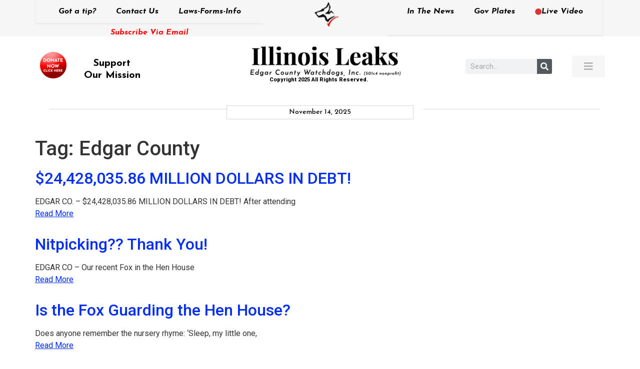

--- FILE ---
content_type: text/html; charset=UTF-8
request_url: https://www.edgarcountywatchdogs.com/tag/edgar-county/page/19/
body_size: 11825
content:
<!doctype html>
<html lang="en-US">
<head>
	<meta charset="UTF-8">
	<meta name="viewport" content="width=device-width, initial-scale=1">
	<link rel="profile" href="https://gmpg.org/xfn/11">
	<title>Edgar County &#8211; Page 19 &#8211; Illinois Leaks</title>
<meta name='robots' content='max-image-preview:large' />
	<style>img:is([sizes="auto" i], [sizes^="auto," i]) { contain-intrinsic-size: 3000px 1500px }</style>
	<link rel='dns-prefetch' href='//stats.wp.com' />
<link rel='dns-prefetch' href='//v0.wordpress.com' />
<link rel='preconnect' href='//i0.wp.com' />
<link rel='preconnect' href='//c0.wp.com' />
<link rel="alternate" type="application/rss+xml" title="Illinois Leaks &raquo; Feed" href="https://www.edgarcountywatchdogs.com/feed/" />
<link rel="alternate" type="application/rss+xml" title="Illinois Leaks &raquo; Comments Feed" href="https://www.edgarcountywatchdogs.com/comments/feed/" />
<link rel="alternate" type="application/rss+xml" title="Illinois Leaks &raquo; Edgar County Tag Feed" href="https://www.edgarcountywatchdogs.com/tag/edgar-county/feed/" />
<script type="f8fff37550857cd8e213eb8c-text/javascript">
window._wpemojiSettings = {"baseUrl":"https:\/\/s.w.org\/images\/core\/emoji\/16.0.1\/72x72\/","ext":".png","svgUrl":"https:\/\/s.w.org\/images\/core\/emoji\/16.0.1\/svg\/","svgExt":".svg","source":{"concatemoji":"https:\/\/www.edgarcountywatchdogs.com\/wp-includes\/js\/wp-emoji-release.min.js?ver=6.8.3"}};
/*! This file is auto-generated */
!function(s,n){var o,i,e;function c(e){try{var t={supportTests:e,timestamp:(new Date).valueOf()};sessionStorage.setItem(o,JSON.stringify(t))}catch(e){}}function p(e,t,n){e.clearRect(0,0,e.canvas.width,e.canvas.height),e.fillText(t,0,0);var t=new Uint32Array(e.getImageData(0,0,e.canvas.width,e.canvas.height).data),a=(e.clearRect(0,0,e.canvas.width,e.canvas.height),e.fillText(n,0,0),new Uint32Array(e.getImageData(0,0,e.canvas.width,e.canvas.height).data));return t.every(function(e,t){return e===a[t]})}function u(e,t){e.clearRect(0,0,e.canvas.width,e.canvas.height),e.fillText(t,0,0);for(var n=e.getImageData(16,16,1,1),a=0;a<n.data.length;a++)if(0!==n.data[a])return!1;return!0}function f(e,t,n,a){switch(t){case"flag":return n(e,"\ud83c\udff3\ufe0f\u200d\u26a7\ufe0f","\ud83c\udff3\ufe0f\u200b\u26a7\ufe0f")?!1:!n(e,"\ud83c\udde8\ud83c\uddf6","\ud83c\udde8\u200b\ud83c\uddf6")&&!n(e,"\ud83c\udff4\udb40\udc67\udb40\udc62\udb40\udc65\udb40\udc6e\udb40\udc67\udb40\udc7f","\ud83c\udff4\u200b\udb40\udc67\u200b\udb40\udc62\u200b\udb40\udc65\u200b\udb40\udc6e\u200b\udb40\udc67\u200b\udb40\udc7f");case"emoji":return!a(e,"\ud83e\udedf")}return!1}function g(e,t,n,a){var r="undefined"!=typeof WorkerGlobalScope&&self instanceof WorkerGlobalScope?new OffscreenCanvas(300,150):s.createElement("canvas"),o=r.getContext("2d",{willReadFrequently:!0}),i=(o.textBaseline="top",o.font="600 32px Arial",{});return e.forEach(function(e){i[e]=t(o,e,n,a)}),i}function t(e){var t=s.createElement("script");t.src=e,t.defer=!0,s.head.appendChild(t)}"undefined"!=typeof Promise&&(o="wpEmojiSettingsSupports",i=["flag","emoji"],n.supports={everything:!0,everythingExceptFlag:!0},e=new Promise(function(e){s.addEventListener("DOMContentLoaded",e,{once:!0})}),new Promise(function(t){var n=function(){try{var e=JSON.parse(sessionStorage.getItem(o));if("object"==typeof e&&"number"==typeof e.timestamp&&(new Date).valueOf()<e.timestamp+604800&&"object"==typeof e.supportTests)return e.supportTests}catch(e){}return null}();if(!n){if("undefined"!=typeof Worker&&"undefined"!=typeof OffscreenCanvas&&"undefined"!=typeof URL&&URL.createObjectURL&&"undefined"!=typeof Blob)try{var e="postMessage("+g.toString()+"("+[JSON.stringify(i),f.toString(),p.toString(),u.toString()].join(",")+"));",a=new Blob([e],{type:"text/javascript"}),r=new Worker(URL.createObjectURL(a),{name:"wpTestEmojiSupports"});return void(r.onmessage=function(e){c(n=e.data),r.terminate(),t(n)})}catch(e){}c(n=g(i,f,p,u))}t(n)}).then(function(e){for(var t in e)n.supports[t]=e[t],n.supports.everything=n.supports.everything&&n.supports[t],"flag"!==t&&(n.supports.everythingExceptFlag=n.supports.everythingExceptFlag&&n.supports[t]);n.supports.everythingExceptFlag=n.supports.everythingExceptFlag&&!n.supports.flag,n.DOMReady=!1,n.readyCallback=function(){n.DOMReady=!0}}).then(function(){return e}).then(function(){var e;n.supports.everything||(n.readyCallback(),(e=n.source||{}).concatemoji?t(e.concatemoji):e.wpemoji&&e.twemoji&&(t(e.twemoji),t(e.wpemoji)))}))}((window,document),window._wpemojiSettings);
</script>
<style id='wp-emoji-styles-inline-css'>

	img.wp-smiley, img.emoji {
		display: inline !important;
		border: none !important;
		box-shadow: none !important;
		height: 1em !important;
		width: 1em !important;
		margin: 0 0.07em !important;
		vertical-align: -0.1em !important;
		background: none !important;
		padding: 0 !important;
	}
</style>
<link rel='stylesheet' id='printomatic-css-css' href='https://www.edgarcountywatchdogs.com/wp-content/plugins/print-o-matic/css/style.css?ver=2.0' media='all' />
<link rel='stylesheet' id='hello-elementor-css' href='https://www.edgarcountywatchdogs.com/wp-content/themes/hello-elementor/assets/css/reset.css?ver=3.4.4' media='all' />
<link rel='stylesheet' id='hello-elementor-theme-style-css' href='https://www.edgarcountywatchdogs.com/wp-content/themes/hello-elementor/assets/css/theme.css?ver=3.4.4' media='all' />
<link rel='stylesheet' id='hello-elementor-header-footer-css' href='https://www.edgarcountywatchdogs.com/wp-content/themes/hello-elementor/assets/css/header-footer.css?ver=3.4.4' media='all' />
<link rel='stylesheet' id='elementor-frontend-css' href='https://www.edgarcountywatchdogs.com/wp-content/plugins/elementor/assets/css/frontend.min.css?ver=3.32.2' media='all' />
<link rel='stylesheet' id='widget-nav-menu-css' href='https://www.edgarcountywatchdogs.com/wp-content/plugins/elementor-pro/assets/css/widget-nav-menu.min.css?ver=3.32.1' media='all' />
<link rel='stylesheet' id='widget-heading-css' href='https://www.edgarcountywatchdogs.com/wp-content/plugins/elementor/assets/css/widget-heading.min.css?ver=3.32.2' media='all' />
<link rel='stylesheet' id='widget-image-css' href='https://www.edgarcountywatchdogs.com/wp-content/plugins/elementor/assets/css/widget-image.min.css?ver=3.32.2' media='all' />
<link rel='stylesheet' id='e-sticky-css' href='https://www.edgarcountywatchdogs.com/wp-content/plugins/elementor-pro/assets/css/modules/sticky.min.css?ver=3.32.1' media='all' />
<link rel='stylesheet' id='widget-search-form-css' href='https://www.edgarcountywatchdogs.com/wp-content/plugins/elementor-pro/assets/css/widget-search-form.min.css?ver=3.32.1' media='all' />
<link rel='stylesheet' id='elementor-icons-shared-0-css' href='https://www.edgarcountywatchdogs.com/wp-content/plugins/elementor/assets/lib/font-awesome/css/fontawesome.min.css?ver=5.15.3' media='all' />
<link rel='stylesheet' id='elementor-icons-fa-solid-css' href='https://www.edgarcountywatchdogs.com/wp-content/plugins/elementor/assets/lib/font-awesome/css/solid.min.css?ver=5.15.3' media='all' />
<link rel='stylesheet' id='widget-divider-css' href='https://www.edgarcountywatchdogs.com/wp-content/plugins/elementor/assets/css/widget-divider.min.css?ver=3.32.2' media='all' />
<link rel='stylesheet' id='elementor-icons-css' href='https://www.edgarcountywatchdogs.com/wp-content/plugins/elementor/assets/lib/eicons/css/elementor-icons.min.css?ver=5.44.0' media='all' />
<link rel='stylesheet' id='elementor-post-9-css' href='https://www.edgarcountywatchdogs.com/wp-content/uploads/elementor/css/post-9.css?ver=1761511453' media='all' />
<link rel='stylesheet' id='pd-alm-style-css' href='https://www.edgarcountywatchdogs.com/wp-content/plugins/ajax-load-more-for-elementor//assets/css/style.css?ver=1.0.0' media='all' />
<link rel='stylesheet' id='jet-blog-css' href='https://www.edgarcountywatchdogs.com/wp-content/plugins/jet-blog/assets/css/jet-blog.css?ver=2.4.6' media='all' />
<link rel='stylesheet' id='elementor-post-139-css' href='https://www.edgarcountywatchdogs.com/wp-content/uploads/elementor/css/post-139.css?ver=1761511454' media='all' />
<link rel='stylesheet' id='elementor-gf-roboto-css' href='https://fonts.googleapis.com/css?family=Roboto:100,100italic,200,200italic,300,300italic,400,400italic,500,500italic,600,600italic,700,700italic,800,800italic,900,900italic&#038;display=auto' media='all' />
<link rel='stylesheet' id='elementor-gf-robotoslab-css' href='https://fonts.googleapis.com/css?family=Roboto+Slab:100,100italic,200,200italic,300,300italic,400,400italic,500,500italic,600,600italic,700,700italic,800,800italic,900,900italic&#038;display=auto' media='all' />
<link rel='stylesheet' id='elementor-gf-josefinsans-css' href='https://fonts.googleapis.com/css?family=Josefin+Sans:100,100italic,200,200italic,300,300italic,400,400italic,500,500italic,600,600italic,700,700italic,800,800italic,900,900italic&#038;display=auto' media='all' />
<script src="https://c0.wp.com/c/6.8.3/wp-includes/js/jquery/jquery.min.js" id="jquery-core-js" type="f8fff37550857cd8e213eb8c-text/javascript"></script>
<script src="https://c0.wp.com/c/6.8.3/wp-includes/js/jquery/jquery-migrate.min.js" id="jquery-migrate-js" type="f8fff37550857cd8e213eb8c-text/javascript"></script>
<link rel="https://api.w.org/" href="https://www.edgarcountywatchdogs.com/wp-json/" /><link rel="alternate" title="JSON" type="application/json" href="https://www.edgarcountywatchdogs.com/wp-json/wp/v2/tags/18" /><link rel="EditURI" type="application/rsd+xml" title="RSD" href="https://www.edgarcountywatchdogs.com/xmlrpc.php?rsd" />
<meta name="generator" content="WordPress 6.8.3" />
<meta name="wot-verification" content="8bb766b23e2587d3640f"/>
	<style>img#wpstats{display:none}</style>
		<meta name="generator" content="Elementor 3.32.2; features: additional_custom_breakpoints; settings: css_print_method-external, google_font-enabled, font_display-auto">
			<style>
				.e-con.e-parent:nth-of-type(n+4):not(.e-lazyloaded):not(.e-no-lazyload),
				.e-con.e-parent:nth-of-type(n+4):not(.e-lazyloaded):not(.e-no-lazyload) * {
					background-image: none !important;
				}
				@media screen and (max-height: 1024px) {
					.e-con.e-parent:nth-of-type(n+3):not(.e-lazyloaded):not(.e-no-lazyload),
					.e-con.e-parent:nth-of-type(n+3):not(.e-lazyloaded):not(.e-no-lazyload) * {
						background-image: none !important;
					}
				}
				@media screen and (max-height: 640px) {
					.e-con.e-parent:nth-of-type(n+2):not(.e-lazyloaded):not(.e-no-lazyload),
					.e-con.e-parent:nth-of-type(n+2):not(.e-lazyloaded):not(.e-no-lazyload) * {
						background-image: none !important;
					}
				}
			</style>
			
<!-- Jetpack Open Graph Tags -->
<meta property="og:type" content="website" />
<meta property="og:title" content="Edgar County &#8211; Page 19 &#8211; Illinois Leaks" />
<meta property="og:url" content="https://www.edgarcountywatchdogs.com/tag/edgar-county/" />
<meta property="og:site_name" content="Illinois Leaks" />
<meta property="og:image" content="https://s0.wp.com/i/blank.jpg" />
<meta property="og:image:width" content="200" />
<meta property="og:image:height" content="200" />
<meta property="og:image:alt" content="" />
<meta property="og:locale" content="en_US" />

<!-- End Jetpack Open Graph Tags -->
<link rel="icon" href="https://i0.wp.com/www.edgarcountywatchdogs.com/wp-content/uploads/2020/06/favicon.png?fit=32%2C32&#038;ssl=1" sizes="32x32" />
<link rel="icon" href="https://i0.wp.com/www.edgarcountywatchdogs.com/wp-content/uploads/2020/06/favicon.png?fit=70%2C73&#038;ssl=1" sizes="192x192" />
<link rel="apple-touch-icon" href="https://i0.wp.com/www.edgarcountywatchdogs.com/wp-content/uploads/2020/06/favicon.png?fit=70%2C73&#038;ssl=1" />
<meta name="msapplication-TileImage" content="https://i0.wp.com/www.edgarcountywatchdogs.com/wp-content/uploads/2020/06/favicon.png?fit=70%2C73&#038;ssl=1" />
		<style id="wp-custom-css">
			html, body{
	overflow-x: hidden !important;
}

.alm-listing.alm-ajax{
	display: flex;
	list-style: none;
	gap: 20px;
	flex-wrap: wrap;
}

.alm-listing.alm-ajax > li{
	flex: 0 0 49%;
}

.alm-listing.alm-ajax > li .entry-meta{
	margin-bottom: 15px;
	margin-top: -5px;
}

.alm-listing.alm-ajax > li h3{
    color: #000000;
    font-family: "Playfair Display", Sans-serif;
    font-weight: 700;
    text-transform: capitalize;
	font-size: 18px;
}

.alm-listing.alm-ajax > li a{
    color: #000000 !important;
/*     font-family: "Playfair Display", Sans-serif;
    font-weight: 700;
    text-transform: capitalize;
	font-size: 18px; */
}

.alm-listing.alm-ajax > li img{
    width: 100% !important;
		aspect-ratio: 19 / 15;
		object-fit: cover;
		display: block;
}

.alm-listing.alm-ajax > li p{
	color: #000000;
	font-family: "Playfair Display", Sans-serif;
	font-weight: 500;
	font-size: 14px;
  line-height: 1.5em;
}

@media(max-width: 767.98px){
	.alm-listing.alm-ajax > li{
		flex: 0 0 100%;
	}
	
	.alm-listing.alm-ajax > li img{
		aspect-ratio: 19 / 10;
/* 		object-fit: cover; */
	}
}
		</style>
		</head>
<body data-rsssl=1 class="archive paged tag tag-edgar-county tag-18 wp-embed-responsive paged-19 tag-paged-19 wp-theme-hello-elementor bridge-core-3.0.1 hello-elementor-default elementor-default elementor-kit-9">

<!-- Google Tag Manager -->
<script type="f8fff37550857cd8e213eb8c-text/javascript">(function(w,d,s,l,i){w[l]=w[l]||[];w[l].push({'gtm.start':
new Date().getTime(),event:'gtm.js'});var f=d.getElementsByTagName(s)[0],
j=d.createElement(s),dl=l!='dataLayer'?'&l='+l:'';j.async=true;j.src=
'https://www.googletagmanager.com/gtm.js?id='+i+dl;f.parentNode.insertBefore(j,f);
})(window,document,'script','dataLayer','GTM-5L72R69');</script>
<!-- End Google Tag Manager -->
<a class="skip-link screen-reader-text" href="#content">Skip to content</a>

		<header data-elementor-type="header" data-elementor-id="139" class="elementor elementor-139 elementor-location-header" data-elementor-post-type="elementor_library">
					<section class="elementor-section elementor-top-section elementor-element elementor-element-600d513 elementor-hidden-tablet elementor-hidden-phone elementor-section-boxed elementor-section-height-default elementor-section-height-default" data-id="600d513" data-element_type="section" data-settings="{&quot;sticky&quot;:&quot;top&quot;,&quot;sticky_on&quot;:[&quot;desktop&quot;],&quot;sticky_offset&quot;:0,&quot;sticky_effects_offset&quot;:0,&quot;sticky_anchor_link_offset&quot;:0}">
						<div class="elementor-container elementor-column-gap-no">
					<div class="elementor-column elementor-col-33 elementor-top-column elementor-element elementor-element-d5a2aaa" data-id="d5a2aaa" data-element_type="column">
			<div class="elementor-widget-wrap elementor-element-populated">
						<div class="elementor-element elementor-element-c696159 elementor-nav-menu__align-center elementor-hidden-tablet elementor-hidden-phone elementor-nav-menu--dropdown-tablet elementor-nav-menu__text-align-aside elementor-nav-menu--toggle elementor-nav-menu--burger elementor-widget elementor-widget-nav-menu" data-id="c696159" data-element_type="widget" data-settings="{&quot;layout&quot;:&quot;horizontal&quot;,&quot;submenu_icon&quot;:{&quot;value&quot;:&quot;&lt;i class=\&quot;fas fa-caret-down\&quot; aria-hidden=\&quot;true\&quot;&gt;&lt;\/i&gt;&quot;,&quot;library&quot;:&quot;fa-solid&quot;},&quot;toggle&quot;:&quot;burger&quot;}" data-widget_type="nav-menu.default">
				<div class="elementor-widget-container">
								<nav aria-label="Menu" class="elementor-nav-menu--main elementor-nav-menu__container elementor-nav-menu--layout-horizontal e--pointer-underline e--animation-fade">
				<ul id="menu-1-c696159" class="elementor-nav-menu"><li class="menu-item menu-item-type-post_type menu-item-object-page menu-item-492"><a href="https://www.edgarcountywatchdogs.com/got-a-tip/" class="elementor-item">Got a tip?</a></li>
<li class="menu-item menu-item-type-post_type menu-item-object-page menu-item-66276"><a href="https://www.edgarcountywatchdogs.com/got-a-tip/" class="elementor-item">Contact Us</a></li>
<li class="menu-item menu-item-type-post_type menu-item-object-page menu-item-64133"><a href="https://www.edgarcountywatchdogs.com/laws-forms-info/" class="elementor-item">Laws-Forms-Info</a></li>
</ul>			</nav>
					<div class="elementor-menu-toggle" role="button" tabindex="0" aria-label="Menu Toggle" aria-expanded="false">
			<i aria-hidden="true" role="presentation" class="elementor-menu-toggle__icon--open eicon-menu-bar"></i><i aria-hidden="true" role="presentation" class="elementor-menu-toggle__icon--close eicon-close"></i>		</div>
					<nav class="elementor-nav-menu--dropdown elementor-nav-menu__container" aria-hidden="true">
				<ul id="menu-2-c696159" class="elementor-nav-menu"><li class="menu-item menu-item-type-post_type menu-item-object-page menu-item-492"><a href="https://www.edgarcountywatchdogs.com/got-a-tip/" class="elementor-item" tabindex="-1">Got a tip?</a></li>
<li class="menu-item menu-item-type-post_type menu-item-object-page menu-item-66276"><a href="https://www.edgarcountywatchdogs.com/got-a-tip/" class="elementor-item" tabindex="-1">Contact Us</a></li>
<li class="menu-item menu-item-type-post_type menu-item-object-page menu-item-64133"><a href="https://www.edgarcountywatchdogs.com/laws-forms-info/" class="elementor-item" tabindex="-1">Laws-Forms-Info</a></li>
</ul>			</nav>
						</div>
				</div>
				<div class="elementor-element elementor-element-75a1172 elementor-widget elementor-widget-heading" data-id="75a1172" data-element_type="widget" data-widget_type="heading.default">
				<div class="elementor-widget-container">
					<h2 class="elementor-heading-title elementor-size-default"><a href="https://edgarcountywatchdogs.com/subscribe-via-email/">Subscribe Via Email</a></h2>				</div>
				</div>
					</div>
		</div>
				<div class="elementor-column elementor-col-33 elementor-top-column elementor-element elementor-element-11460c1 top_center_logo" data-id="11460c1" data-element_type="column">
			<div class="elementor-widget-wrap elementor-element-populated">
						<div class="elementor-element elementor-element-9bb4443 elementor-widget elementor-widget-image" data-id="9bb4443" data-element_type="widget" data-widget_type="image.default">
				<div class="elementor-widget-container">
																<a href="https://edgarcountywatchdogs.com/">
							<img width="51" height="53" src="https://i0.wp.com/edgarcountywatchdogs.com/wp-content/uploads/2020/06/Logo-top.png?fit=51%2C53&amp;ssl=1" class="attachment-large size-large wp-image-140" alt="" />								</a>
															</div>
				</div>
					</div>
		</div>
				<div class="elementor-column elementor-col-33 elementor-top-column elementor-element elementor-element-571ec01" data-id="571ec01" data-element_type="column">
			<div class="elementor-widget-wrap elementor-element-populated">
						<div class="elementor-element elementor-element-f4a662d elementor-nav-menu__align-center elementor-hidden-tablet elementor-hidden-phone elementor-nav-menu--dropdown-tablet elementor-nav-menu__text-align-aside elementor-nav-menu--toggle elementor-nav-menu--burger elementor-widget elementor-widget-nav-menu" data-id="f4a662d" data-element_type="widget" data-settings="{&quot;layout&quot;:&quot;horizontal&quot;,&quot;submenu_icon&quot;:{&quot;value&quot;:&quot;&lt;i class=\&quot;fas fa-caret-down\&quot; aria-hidden=\&quot;true\&quot;&gt;&lt;\/i&gt;&quot;,&quot;library&quot;:&quot;fa-solid&quot;},&quot;toggle&quot;:&quot;burger&quot;}" data-widget_type="nav-menu.default">
				<div class="elementor-widget-container">
								<nav aria-label="Menu" class="elementor-nav-menu--main elementor-nav-menu__container elementor-nav-menu--layout-horizontal e--pointer-underline e--animation-fade">
				<ul id="menu-1-f4a662d" class="elementor-nav-menu"><li class="menu-item menu-item-type-post_type menu-item-object-page menu-item-64136"><a href="https://www.edgarcountywatchdogs.com/in-the-news/" class="elementor-item">In The News</a></li>
<li class="menu-item menu-item-type-custom menu-item-object-custom menu-item-136"><a target="_blank" href="https://www.govplates.com/" class="elementor-item">Gov Plates</a></li>
<li class="menu-item menu-item-type-post_type menu-item-object-page menu-item-64135"><a href="https://www.edgarcountywatchdogs.com/live-video/" class="elementor-item"><i style="font-size:.82em;color:#dd3333" class="wpmi__icon wpmi__label-0 wpmi__position-before wpmi__align-middle wpmi__size-.82 fa fa-circle"></i>Live Video</a></li>
</ul>			</nav>
					<div class="elementor-menu-toggle" role="button" tabindex="0" aria-label="Menu Toggle" aria-expanded="false">
			<i aria-hidden="true" role="presentation" class="elementor-menu-toggle__icon--open eicon-menu-bar"></i><i aria-hidden="true" role="presentation" class="elementor-menu-toggle__icon--close eicon-close"></i>		</div>
					<nav class="elementor-nav-menu--dropdown elementor-nav-menu__container" aria-hidden="true">
				<ul id="menu-2-f4a662d" class="elementor-nav-menu"><li class="menu-item menu-item-type-post_type menu-item-object-page menu-item-64136"><a href="https://www.edgarcountywatchdogs.com/in-the-news/" class="elementor-item" tabindex="-1">In The News</a></li>
<li class="menu-item menu-item-type-custom menu-item-object-custom menu-item-136"><a target="_blank" href="https://www.govplates.com/" class="elementor-item" tabindex="-1">Gov Plates</a></li>
<li class="menu-item menu-item-type-post_type menu-item-object-page menu-item-64135"><a href="https://www.edgarcountywatchdogs.com/live-video/" class="elementor-item" tabindex="-1"><i style="font-size:.82em;color:#dd3333" class="wpmi__icon wpmi__label-0 wpmi__position-before wpmi__align-middle wpmi__size-.82 fa fa-circle"></i>Live Video</a></li>
</ul>			</nav>
						</div>
				</div>
					</div>
		</div>
					</div>
		</section>
				<section class="elementor-section elementor-top-section elementor-element elementor-element-6ae7457 elementor-section-height-min-height elementor-hidden-mobile elementor-section-boxed elementor-section-height-default elementor-section-items-middle" data-id="6ae7457" data-element_type="section">
						<div class="elementor-container elementor-column-gap-default">
					<div class="elementor-column elementor-col-25 elementor-top-column elementor-element elementor-element-cde35b1" data-id="cde35b1" data-element_type="column">
			<div class="elementor-widget-wrap elementor-element-populated">
						<div class="elementor-element elementor-element-b59d3d8 elementor-widget elementor-widget-text-editor" data-id="b59d3d8" data-element_type="widget" data-widget_type="text-editor.default">
				<div class="elementor-widget-container">
									<div class="support_our_mission"><a href="https://www.paypal.com/cgi-bin/webscr?cmd=_s-xclick&amp;hosted_button_id=QZ9V73M3CAU6E" target="_blank" rel="noopener"><img data-recalc-dims="1" class="wp-image-141 alignleft" src="https://i0.wp.com/edgarcountywatchdogs.com/wp-content/uploads/2020/06/Donate-Now-Logo.png?resize=53%2C53&#038;ssl=1" alt="" width="53" height="53" /></a></div><div style="padding-top: 10px; font-family: 'Josefin Sans', sans-serif; font-weight: 600px;"><h4 class="elementor-heading-title elementor-size-default litu" style="text-align: center; width: 90%!important; margin-left: -16px;"><span style="color: #000000;"><a style="font-family: 'Josefin Sans', sans-serif; font-weight: 610; font-size: 20px; color: #000000;" href="https://www.paypal.com/cgi-bin/webscr?cmd=_s-xclick&amp;hosted_button_id=QZ9V73M3CAU6E" target="_blank" rel="noopener">Support<br />Our Mission</a></span></h4></div>								</div>
				</div>
					</div>
		</div>
				<div class="elementor-column elementor-col-25 elementor-top-column elementor-element elementor-element-09777d5" data-id="09777d5" data-element_type="column">
			<div class="elementor-widget-wrap elementor-element-populated">
						<div class="elementor-element elementor-element-ec2e641 elementor-widget elementor-widget-image" data-id="ec2e641" data-element_type="widget" data-widget_type="image.default">
				<div class="elementor-widget-container">
																<a href="https://edgarcountywatchdogs.com/">
							<img width="300" height="60" src="https://i0.wp.com/edgarcountywatchdogs.com/wp-content/uploads/2020/06/Mainlogo.png?fit=300%2C60&amp;ssl=1" class="attachment-medium size-medium wp-image-142" alt="" srcset="https://i0.wp.com/edgarcountywatchdogs.com/wp-content/uploads/2020/06/Mainlogo.png?w=417&amp;ssl=1 417w, https://i0.wp.com/edgarcountywatchdogs.com/wp-content/uploads/2020/06/Mainlogo.png?resize=300%2C60&amp;ssl=1 300w" sizes="(max-width: 300px) 100vw, 300px" />								</a>
															</div>
				</div>
				<div class="elementor-element elementor-element-4d44ed6 elementor-widget elementor-widget-text-editor" data-id="4d44ed6" data-element_type="widget" data-widget_type="text-editor.default">
				<div class="elementor-widget-container">
									Copyright 2025 All Rights Reserved.								</div>
				</div>
					</div>
		</div>
				<div class="elementor-column elementor-col-25 elementor-top-column elementor-element elementor-element-acbb26d elementor-hidden-tablet elementor-hidden-phone" data-id="acbb26d" data-element_type="column">
			<div class="elementor-widget-wrap elementor-element-populated">
						<div class="elementor-element elementor-element-02b6b24 elementor-search-form--skin-classic elementor-search-form--button-type-icon elementor-search-form--icon-search elementor-widget elementor-widget-search-form" data-id="02b6b24" data-element_type="widget" data-settings="{&quot;skin&quot;:&quot;classic&quot;}" data-widget_type="search-form.default">
				<div class="elementor-widget-container">
							<search role="search">
			<form class="elementor-search-form" action="https://www.edgarcountywatchdogs.com" method="get">
												<div class="elementor-search-form__container">
					<label class="elementor-screen-only" for="elementor-search-form-02b6b24">Search</label>

					
					<input id="elementor-search-form-02b6b24" placeholder="Search..." class="elementor-search-form__input" type="search" name="s" value="">
					
											<button class="elementor-search-form__submit" type="submit" aria-label="Search">
															<i aria-hidden="true" class="fas fa-search"></i>													</button>
					
									</div>
			</form>
		</search>
						</div>
				</div>
					</div>
		</div>
				<div class="elementor-column elementor-col-25 elementor-top-column elementor-element elementor-element-74eaefa" data-id="74eaefa" data-element_type="column">
			<div class="elementor-widget-wrap elementor-element-populated">
						<div class="elementor-element elementor-element-f1e4ea1 elementor-align-right elementor-widget elementor-widget-button" data-id="f1e4ea1" data-element_type="widget" data-widget_type="button.default">
				<div class="elementor-widget-container">
									<div class="elementor-button-wrapper">
					<a class="elementor-button elementor-button-link elementor-size-sm" href="#elementor-action%3Aaction%3Dpopup%3Aopen%26settings%3DeyJpZCI6IjYzMzg5IiwidG9nZ2xlIjpmYWxzZX0%3D">
						<span class="elementor-button-content-wrapper">
						<span class="elementor-button-icon">
				<i aria-hidden="true" class="fas fa-bars"></i>			</span>
								</span>
					</a>
				</div>
								</div>
				</div>
					</div>
		</div>
					</div>
		</section>
				<section class="elementor-section elementor-top-section elementor-element elementor-element-e602cf7 elementor-hidden-tablet elementor-section-boxed elementor-section-height-default elementor-section-height-default" data-id="e602cf7" data-element_type="section" data-settings="{&quot;sticky&quot;:&quot;top&quot;,&quot;sticky_on&quot;:[&quot;tablet&quot;,&quot;mobile&quot;],&quot;sticky_offset&quot;:0,&quot;sticky_effects_offset&quot;:0,&quot;sticky_anchor_link_offset&quot;:0}">
						<div class="elementor-container elementor-column-gap-default">
					<div class="elementor-column elementor-col-33 elementor-top-column elementor-element elementor-element-34f5169 elementor-hidden-desktop" data-id="34f5169" data-element_type="column">
			<div class="elementor-widget-wrap">
							</div>
		</div>
				<div class="elementor-column elementor-col-33 elementor-top-column elementor-element elementor-element-b3f8a3b elementor-hidden-desktop" data-id="b3f8a3b" data-element_type="column">
			<div class="elementor-widget-wrap elementor-element-populated">
						<div class="elementor-element elementor-element-a575059 elementor-widget elementor-widget-image" data-id="a575059" data-element_type="widget" data-widget_type="image.default">
				<div class="elementor-widget-container">
																<a href="https://edgarcountywatchdogs.com/">
							<img width="51" height="53" src="https://i0.wp.com/edgarcountywatchdogs.com/wp-content/uploads/2020/06/Logo-top.png?fit=51%2C53&amp;ssl=1" class="attachment-large size-large wp-image-140" alt="" />								</a>
															</div>
				</div>
					</div>
		</div>
				<div class="elementor-column elementor-col-33 elementor-top-column elementor-element elementor-element-62eb08d elementor-hidden-desktop" data-id="62eb08d" data-element_type="column">
			<div class="elementor-widget-wrap elementor-element-populated">
						<div class="elementor-element elementor-element-24ca550 elementor-nav-menu--dropdown-mobile elementor-nav-menu--stretch elementor-nav-menu__text-align-aside elementor-nav-menu--toggle elementor-nav-menu--burger elementor-widget elementor-widget-nav-menu" data-id="24ca550" data-element_type="widget" data-settings="{&quot;full_width&quot;:&quot;stretch&quot;,&quot;layout&quot;:&quot;horizontal&quot;,&quot;submenu_icon&quot;:{&quot;value&quot;:&quot;&lt;i class=\&quot;fas fa-caret-down\&quot; aria-hidden=\&quot;true\&quot;&gt;&lt;\/i&gt;&quot;,&quot;library&quot;:&quot;fa-solid&quot;},&quot;toggle&quot;:&quot;burger&quot;}" data-widget_type="nav-menu.default">
				<div class="elementor-widget-container">
								<nav aria-label="Menu" class="elementor-nav-menu--main elementor-nav-menu__container elementor-nav-menu--layout-horizontal e--pointer-underline e--animation-fade">
				<ul id="menu-1-24ca550" class="elementor-nav-menu"><li class="menu-item menu-item-type-post_type menu-item-object-page menu-item-63291"><a href="https://www.edgarcountywatchdogs.com/got-a-tip/" class="elementor-item">Got a tip?</a></li>
<li class="menu-item menu-item-type-post_type menu-item-object-page menu-item-64139"><a href="https://www.edgarcountywatchdogs.com/laws-forms-info/" class="elementor-item">Laws-Forms-Info</a></li>
<li class="menu-item menu-item-type-post_type menu-item-object-page menu-item-64138"><a href="https://www.edgarcountywatchdogs.com/in-the-news/" class="elementor-item">In The News</a></li>
<li class="menu-item menu-item-type-custom menu-item-object-custom menu-item-63295"><a target="_blank" href="https://www.govplates.com/" class="elementor-item">Gov Plates</a></li>
<li class="menu-item menu-item-type-post_type menu-item-object-page menu-item-64137"><a href="https://www.edgarcountywatchdogs.com/live-video/" class="elementor-item"><i style="font-size:.82em;color:#708090" class="wpmi__icon wpmi__label-0 wpmi__position-before wpmi__align-middle wpmi__size-.82 fa fa-circle"></i>Live Video</a></li>
<li class="menu-item menu-item-type-custom menu-item-object-custom menu-item-66487"><a target="_blank" href="https://www.facebook.com/Edgar-County-Watchdogs-243466689007262/" class="elementor-item">Facebook</a></li>
<li class="menu-item menu-item-type-custom menu-item-object-custom menu-item-68396"><a href="/wp-admin" class="elementor-item"></a></li>
</ul>			</nav>
					<div class="elementor-menu-toggle" role="button" tabindex="0" aria-label="Menu Toggle" aria-expanded="false">
			<i aria-hidden="true" role="presentation" class="elementor-menu-toggle__icon--open eicon-menu-bar"></i><i aria-hidden="true" role="presentation" class="elementor-menu-toggle__icon--close eicon-close"></i>		</div>
					<nav class="elementor-nav-menu--dropdown elementor-nav-menu__container" aria-hidden="true">
				<ul id="menu-2-24ca550" class="elementor-nav-menu"><li class="menu-item menu-item-type-post_type menu-item-object-page menu-item-63291"><a href="https://www.edgarcountywatchdogs.com/got-a-tip/" class="elementor-item" tabindex="-1">Got a tip?</a></li>
<li class="menu-item menu-item-type-post_type menu-item-object-page menu-item-64139"><a href="https://www.edgarcountywatchdogs.com/laws-forms-info/" class="elementor-item" tabindex="-1">Laws-Forms-Info</a></li>
<li class="menu-item menu-item-type-post_type menu-item-object-page menu-item-64138"><a href="https://www.edgarcountywatchdogs.com/in-the-news/" class="elementor-item" tabindex="-1">In The News</a></li>
<li class="menu-item menu-item-type-custom menu-item-object-custom menu-item-63295"><a target="_blank" href="https://www.govplates.com/" class="elementor-item" tabindex="-1">Gov Plates</a></li>
<li class="menu-item menu-item-type-post_type menu-item-object-page menu-item-64137"><a href="https://www.edgarcountywatchdogs.com/live-video/" class="elementor-item" tabindex="-1"><i style="font-size:.82em;color:#708090" class="wpmi__icon wpmi__label-0 wpmi__position-before wpmi__align-middle wpmi__size-.82 fa fa-circle"></i>Live Video</a></li>
<li class="menu-item menu-item-type-custom menu-item-object-custom menu-item-66487"><a target="_blank" href="https://www.facebook.com/Edgar-County-Watchdogs-243466689007262/" class="elementor-item" tabindex="-1">Facebook</a></li>
<li class="menu-item menu-item-type-custom menu-item-object-custom menu-item-68396"><a href="/wp-admin" class="elementor-item" tabindex="-1"></a></li>
</ul>			</nav>
						</div>
				</div>
					</div>
		</div>
					</div>
		</section>
				<section class="elementor-section elementor-top-section elementor-element elementor-element-ad87fc7 elementor-section-height-min-height elementor-hidden-desktop elementor-section-boxed elementor-section-height-default elementor-section-items-middle" data-id="ad87fc7" data-element_type="section">
						<div class="elementor-container elementor-column-gap-default">
					<div class="elementor-column elementor-col-33 elementor-top-column elementor-element elementor-element-994a0ec" data-id="994a0ec" data-element_type="column">
			<div class="elementor-widget-wrap">
							</div>
		</div>
				<div class="elementor-column elementor-col-33 elementor-top-column elementor-element elementor-element-a2c483e" data-id="a2c483e" data-element_type="column">
			<div class="elementor-widget-wrap elementor-element-populated">
						<div class="elementor-element elementor-element-af68778 elementor-widget elementor-widget-image" data-id="af68778" data-element_type="widget" data-widget_type="image.default">
				<div class="elementor-widget-container">
																<a href="https://edgarcountywatchdogs.com/">
							<img width="300" height="60" src="https://i0.wp.com/edgarcountywatchdogs.com/wp-content/uploads/2020/06/Mainlogo.png?fit=300%2C60&amp;ssl=1" class="attachment-medium size-medium wp-image-142" alt="" srcset="https://i0.wp.com/edgarcountywatchdogs.com/wp-content/uploads/2020/06/Mainlogo.png?w=417&amp;ssl=1 417w, https://i0.wp.com/edgarcountywatchdogs.com/wp-content/uploads/2020/06/Mainlogo.png?resize=300%2C60&amp;ssl=1 300w" sizes="(max-width: 300px) 100vw, 300px" />								</a>
															</div>
				</div>
				<div class="elementor-element elementor-element-3e541f3 elementor-hidden-desktop elementor-hidden-tablet elementor-widget elementor-widget-heading" data-id="3e541f3" data-element_type="widget" data-widget_type="heading.default">
				<div class="elementor-widget-container">
					<h2 class="elementor-heading-title elementor-size-default"><a href="https://edgarcountywatchdogs.com/subscribe-via-email/">Subscribe Via Email</a></h2>				</div>
				</div>
					</div>
		</div>
				<div class="elementor-column elementor-col-33 elementor-top-column elementor-element elementor-element-491afc8" data-id="491afc8" data-element_type="column">
			<div class="elementor-widget-wrap elementor-element-populated">
						<div class="elementor-element elementor-element-3767ec5 elementor-nav-menu__align-end elementor-hidden-phone elementor-nav-menu--dropdown-tablet elementor-nav-menu__text-align-aside elementor-nav-menu--toggle elementor-nav-menu--burger elementor-widget elementor-widget-nav-menu" data-id="3767ec5" data-element_type="widget" data-settings="{&quot;layout&quot;:&quot;horizontal&quot;,&quot;submenu_icon&quot;:{&quot;value&quot;:&quot;&lt;i class=\&quot;fas fa-caret-down\&quot; aria-hidden=\&quot;true\&quot;&gt;&lt;\/i&gt;&quot;,&quot;library&quot;:&quot;fa-solid&quot;},&quot;toggle&quot;:&quot;burger&quot;}" data-widget_type="nav-menu.default">
				<div class="elementor-widget-container">
								<nav aria-label="Menu" class="elementor-nav-menu--main elementor-nav-menu__container elementor-nav-menu--layout-horizontal e--pointer-underline e--animation-fade">
				<ul id="menu-1-3767ec5" class="elementor-nav-menu"><li class="menu-item menu-item-type-post_type menu-item-object-page menu-item-64136"><a href="https://www.edgarcountywatchdogs.com/in-the-news/" class="elementor-item">In The News</a></li>
<li class="menu-item menu-item-type-custom menu-item-object-custom menu-item-136"><a target="_blank" href="https://www.govplates.com/" class="elementor-item">Gov Plates</a></li>
<li class="menu-item menu-item-type-post_type menu-item-object-page menu-item-64135"><a href="https://www.edgarcountywatchdogs.com/live-video/" class="elementor-item"><i style="font-size:.82em;color:#dd3333" class="wpmi__icon wpmi__label-0 wpmi__position-before wpmi__align-middle wpmi__size-.82 fa fa-circle"></i>Live Video</a></li>
</ul>			</nav>
					<div class="elementor-menu-toggle" role="button" tabindex="0" aria-label="Menu Toggle" aria-expanded="false">
			<i aria-hidden="true" role="presentation" class="elementor-menu-toggle__icon--open eicon-menu-bar"></i><i aria-hidden="true" role="presentation" class="elementor-menu-toggle__icon--close eicon-close"></i>		</div>
					<nav class="elementor-nav-menu--dropdown elementor-nav-menu__container" aria-hidden="true">
				<ul id="menu-2-3767ec5" class="elementor-nav-menu"><li class="menu-item menu-item-type-post_type menu-item-object-page menu-item-64136"><a href="https://www.edgarcountywatchdogs.com/in-the-news/" class="elementor-item" tabindex="-1">In The News</a></li>
<li class="menu-item menu-item-type-custom menu-item-object-custom menu-item-136"><a target="_blank" href="https://www.govplates.com/" class="elementor-item" tabindex="-1">Gov Plates</a></li>
<li class="menu-item menu-item-type-post_type menu-item-object-page menu-item-64135"><a href="https://www.edgarcountywatchdogs.com/live-video/" class="elementor-item" tabindex="-1"><i style="font-size:.82em;color:#dd3333" class="wpmi__icon wpmi__label-0 wpmi__position-before wpmi__align-middle wpmi__size-.82 fa fa-circle"></i>Live Video</a></li>
</ul>			</nav>
						</div>
				</div>
					</div>
		</div>
					</div>
		</section>
				<section class="elementor-section elementor-top-section elementor-element elementor-element-7f95eec elementor-section-height-min-height elementor-hidden-desktop elementor-hidden-tablet elementor-hidden-mobile elementor-section-boxed elementor-section-height-default elementor-section-items-middle" data-id="7f95eec" data-element_type="section">
						<div class="elementor-container elementor-column-gap-default">
					<div class="elementor-column elementor-col-33 elementor-top-column elementor-element elementor-element-6c78e99" data-id="6c78e99" data-element_type="column">
			<div class="elementor-widget-wrap">
							</div>
		</div>
				<div class="elementor-column elementor-col-33 elementor-top-column elementor-element elementor-element-714db4c" data-id="714db4c" data-element_type="column">
			<div class="elementor-widget-wrap elementor-element-populated">
						<div class="elementor-element elementor-element-6f3492e elementor-widget elementor-widget-image" data-id="6f3492e" data-element_type="widget" data-widget_type="image.default">
				<div class="elementor-widget-container">
																<a href="https://edgarcountywatchdogs.com/">
							<img width="300" height="60" src="https://i0.wp.com/edgarcountywatchdogs.com/wp-content/uploads/2020/06/Mainlogo.png?fit=300%2C60&amp;ssl=1" class="attachment-medium size-medium wp-image-142" alt="" srcset="https://i0.wp.com/edgarcountywatchdogs.com/wp-content/uploads/2020/06/Mainlogo.png?w=417&amp;ssl=1 417w, https://i0.wp.com/edgarcountywatchdogs.com/wp-content/uploads/2020/06/Mainlogo.png?resize=300%2C60&amp;ssl=1 300w" sizes="(max-width: 300px) 100vw, 300px" />								</a>
															</div>
				</div>
				<div class="elementor-element elementor-element-d588c19 elementor-hidden-desktop elementor-hidden-tablet elementor-widget elementor-widget-heading" data-id="d588c19" data-element_type="widget" data-widget_type="heading.default">
				<div class="elementor-widget-container">
					<h2 class="elementor-heading-title elementor-size-default"><a href="https://edgarcountywatchdogs.com/subscribe-via-email/">Subscribe Via Email</a></h2>				</div>
				</div>
					</div>
		</div>
				<div class="elementor-column elementor-col-33 elementor-top-column elementor-element elementor-element-6b8579a" data-id="6b8579a" data-element_type="column">
			<div class="elementor-widget-wrap">
							</div>
		</div>
					</div>
		</section>
				<section class="elementor-section elementor-top-section elementor-element elementor-element-2b53387 elementor-hidden-desktop elementor-hidden-tablet elementor-hidden-mobile elementor-section-boxed elementor-section-height-default elementor-section-height-default" data-id="2b53387" data-element_type="section">
						<div class="elementor-container elementor-column-gap-default">
					<div class="elementor-column elementor-col-33 elementor-top-column elementor-element elementor-element-4493416" data-id="4493416" data-element_type="column">
			<div class="elementor-widget-wrap">
							</div>
		</div>
				<div class="elementor-column elementor-col-33 elementor-top-column elementor-element elementor-element-e9713b7" data-id="e9713b7" data-element_type="column">
			<div class="elementor-widget-wrap elementor-element-populated">
						<div class="elementor-element elementor-element-6fcf67e elementor-widget elementor-widget-text-editor" data-id="6fcf67e" data-element_type="widget" data-widget_type="text-editor.default">
				<div class="elementor-widget-container">
									<div class="support_our_mission"><a href="https://www.paypal.com/cgi-bin/webscr?cmd=_s-xclick&amp;hosted_button_id=QZ9V73M3CAU6E" target="_blank"><img loading="lazy" data-recalc-dims="1" class="wp-image-141 alignleft" src="https://i0.wp.com/edgarcountywatchdogs.com/wp-content/uploads/2020/06/Donate-Now-Logo.png?resize=52%2C52&#038;ssl=1" alt="" width="52" height="52" /></a></div>
<div style="padding-top: 10px; font-family: 'Josefin Sans', sans-serif; font-weight: 600px;">
<h4 class="elementor-heading-title elementor-size-default litu" style="text-align: center; width: 90%!important; margin-left: -16px; margin-top: 5px;"><a style="font-family: 'Josefin Sans', sans-serif; font-weight: 610; font-size: 20px;" href="https://www.paypal.com/cgi-bin/webscr?cmd=_s-xclick&amp;hosted_button_id=QZ9V73M3CAU6E" target="_blank">Support
Our Mission</a></h4>
</div>								</div>
				</div>
				<div class="elementor-element elementor-element-377acc3 elementor-widget elementor-widget-text-editor" data-id="377acc3" data-element_type="widget" data-widget_type="text-editor.default">
				<div class="elementor-widget-container">
									<p><span style="color: #f6f6f6;"><a style="color: #f6f6f6;" href="/wp-admin">login</a></span></p>								</div>
				</div>
					</div>
		</div>
				<div class="elementor-column elementor-col-33 elementor-top-column elementor-element elementor-element-5446649" data-id="5446649" data-element_type="column">
			<div class="elementor-widget-wrap">
							</div>
		</div>
					</div>
		</section>
				<section class="elementor-section elementor-top-section elementor-element elementor-element-b67c4e6 elementor-section-boxed elementor-section-height-default elementor-section-height-default" data-id="b67c4e6" data-element_type="section">
						<div class="elementor-container elementor-column-gap-default">
					<div class="elementor-column elementor-col-100 elementor-top-column elementor-element elementor-element-3e3511a" data-id="3e3511a" data-element_type="column">
			<div class="elementor-widget-wrap elementor-element-populated">
						<section class="elementor-section elementor-inner-section elementor-element elementor-element-1072ad1 elementor-section-boxed elementor-section-height-default elementor-section-height-default" data-id="1072ad1" data-element_type="section">
						<div class="elementor-container elementor-column-gap-no">
					<div class="elementor-column elementor-col-33 elementor-inner-column elementor-element elementor-element-b5ad4d0" data-id="b5ad4d0" data-element_type="column">
			<div class="elementor-widget-wrap elementor-element-populated">
						<div class="elementor-element elementor-element-dabd901 elementor-widget-divider--view-line elementor-widget elementor-widget-divider" data-id="dabd901" data-element_type="widget" data-widget_type="divider.default">
				<div class="elementor-widget-container">
							<div class="elementor-divider">
			<span class="elementor-divider-separator">
						</span>
		</div>
						</div>
				</div>
					</div>
		</div>
				<div class="elementor-column elementor-col-33 elementor-inner-column elementor-element elementor-element-615066e" data-id="615066e" data-element_type="column">
			<div class="elementor-widget-wrap elementor-element-populated">
						<div class="elementor-element elementor-element-788d90f elementor-widget elementor-widget-text-editor" data-id="788d90f" data-element_type="widget" data-widget_type="text-editor.default">
				<div class="elementor-widget-container">
									<h3 style="text-align: center; font-size: 14px; border: 1px solid #DAD5D5;padding-top:5px; padding-bottom:5px;">November 14, 2025</h3>								</div>
				</div>
					</div>
		</div>
				<div class="elementor-column elementor-col-33 elementor-inner-column elementor-element elementor-element-51d18fa" data-id="51d18fa" data-element_type="column">
			<div class="elementor-widget-wrap elementor-element-populated">
						<div class="elementor-element elementor-element-4c1e838 elementor-widget-divider--view-line elementor-widget elementor-widget-divider" data-id="4c1e838" data-element_type="widget" data-widget_type="divider.default">
				<div class="elementor-widget-container">
							<div class="elementor-divider">
			<span class="elementor-divider-separator">
						</span>
		</div>
						</div>
				</div>
					</div>
		</div>
					</div>
		</section>
					</div>
		</div>
					</div>
		</section>
				<section class="elementor-section elementor-top-section elementor-element elementor-element-17150f4 elementor-section-boxed elementor-section-height-default elementor-section-height-default" data-id="17150f4" data-element_type="section">
						<div class="elementor-container elementor-column-gap-default">
					<div class="elementor-column elementor-col-33 elementor-top-column elementor-element elementor-element-6ed2f91" data-id="6ed2f91" data-element_type="column">
			<div class="elementor-widget-wrap">
							</div>
		</div>
				<div class="elementor-column elementor-col-33 elementor-top-column elementor-element elementor-element-129d295" data-id="129d295" data-element_type="column">
			<div class="elementor-widget-wrap">
							</div>
		</div>
				<div class="elementor-column elementor-col-33 elementor-top-column elementor-element elementor-element-c9b0e05" data-id="c9b0e05" data-element_type="column">
			<div class="elementor-widget-wrap">
							</div>
		</div>
					</div>
		</section>
				</header>
		<main id="content" class="site-main">

			<div class="page-header">
			<h1 class="entry-title">Tag: <span>Edgar County</span></h1>		</div>
	
	<div class="page-content">
					<article class="post">
				<h2 class="entry-title"><a href="https://www.edgarcountywatchdogs.com/2012/08/24428035-86-million-dollars-in-debt/">$24,428,035.86 MILLION DOLLARS IN DEBT!</a></h2><a href="https://www.edgarcountywatchdogs.com/2012/08/24428035-86-million-dollars-in-debt/"></a><p>EDGAR CO. &#8211; $24,428,035.86 MILLION DOLLARS IN DEBT! After attending<br /><a href="https://www.edgarcountywatchdogs.com/2012/08/24428035-86-million-dollars-in-debt/">Read More</a></p>
			</article>
					<article class="post">
				<h2 class="entry-title"><a href="https://www.edgarcountywatchdogs.com/2012/08/nitpicking-thank-you/">Nitpicking??  Thank You!</a></h2><a href="https://www.edgarcountywatchdogs.com/2012/08/nitpicking-thank-you/"></a><p>EDGAR CO &#8211; Our recent Fox in the Hen House<br /><a href="https://www.edgarcountywatchdogs.com/2012/08/nitpicking-thank-you/">Read More</a></p>
			</article>
					<article class="post">
				<h2 class="entry-title"><a href="https://www.edgarcountywatchdogs.com/2012/08/is-the-fox-guarding-the-hen-house/">Is the Fox Guarding the Hen House?</a></h2><a href="https://www.edgarcountywatchdogs.com/2012/08/is-the-fox-guarding-the-hen-house/"></a><p>Does anyone remember the nursery rhyme: &#8216;Sleep, my little one,<br /><a href="https://www.edgarcountywatchdogs.com/2012/08/is-the-fox-guarding-the-hen-house/">Read More</a></p>
			</article>
					<article class="post">
				<h2 class="entry-title"><a href="https://www.edgarcountywatchdogs.com/2012/08/cerwd-we-need-to-show-more-income/">CERWD: &#8220;We need to show more income&#8221;  &#8211;</a></h2><a href="https://www.edgarcountywatchdogs.com/2012/08/cerwd-we-need-to-show-more-income/"></a><p>EDGAR CO (ECWd) &#8211; At a time when finances are<br /><a href="https://www.edgarcountywatchdogs.com/2012/08/cerwd-we-need-to-show-more-income/">Read More</a></p>
			</article>
					<article class="post">
				<h2 class="entry-title"><a href="https://www.edgarcountywatchdogs.com/2012/08/edgar-county-board-meeting-what-really-happened/">Edgar County Board Meeting &#8211; &#8220;What really happened&#8221;</a></h2><a href="https://www.edgarcountywatchdogs.com/2012/08/edgar-county-board-meeting-what-really-happened/"></a><p>EDGAR CO. (ECWd) &#8211; Just in case you missed reading<br /><a href="https://www.edgarcountywatchdogs.com/2012/08/edgar-county-board-meeting-what-really-happened/">Read More</a></p>
			</article>
					<article class="post">
				<h2 class="entry-title"><a href="https://www.edgarcountywatchdogs.com/2012/08/dignity-part-v/">Dignity Part V  .</a></h2><a href="https://www.edgarcountywatchdogs.com/2012/08/dignity-part-v/"></a><p> EDGAR CO (ECWd) &#8211; Farnham, Crippes, St. Clair, Hopper, Burgin, Ball,<br /><a href="https://www.edgarcountywatchdogs.com/2012/08/dignity-part-v/">Read More</a></p>
			</article>
					<article class="post">
				<h2 class="entry-title"><a href="https://www.edgarcountywatchdogs.com/2012/08/trial-of-youth-accused-of-murdering-mother/">Trial of youth accused of murdering mother</a></h2><a href="https://www.edgarcountywatchdogs.com/2012/08/trial-of-youth-accused-of-murdering-mother/"></a><p>EDGAR CO &#8211; This article is reprinted from the July<br /><a href="https://www.edgarcountywatchdogs.com/2012/08/trial-of-youth-accused-of-murdering-mother/">Read More</a></p>
			</article>
					<article class="post">
				<h2 class="entry-title"><a href="https://www.edgarcountywatchdogs.com/2012/08/corruption-kent-lundgren/">&#8220;Corruption&#8221; &#8211; Kent Lundgren</a></h2><a href="https://www.edgarcountywatchdogs.com/2012/08/corruption-kent-lundgren/"></a><p>Guest Writer, Bob Webb &#8211; Our constitution was made only for<br /><a href="https://www.edgarcountywatchdogs.com/2012/08/corruption-kent-lundgren/">Read More</a></p>
			</article>
					<article class="post">
				<h2 class="entry-title"><a href="https://www.edgarcountywatchdogs.com/2012/08/rick-wahl-to-hell-with-the-citizens/">Rick Wahl &#8211; To Hell with the Citizens</a></h2><a href="https://www.edgarcountywatchdogs.com/2012/08/rick-wahl-to-hell-with-the-citizens/"></a><p>BROCKTON, IL (ECWd) &#8211; We attended the monthly city council meeting<br /><a href="https://www.edgarcountywatchdogs.com/2012/08/rick-wahl-to-hell-with-the-citizens/">Read More</a></p>
			</article>
					<article class="post">
				<h2 class="entry-title"><a href="https://www.edgarcountywatchdogs.com/2012/08/illinois-false-claims-act-and-edgar-county-etsb/">Illinois False Claims Act and Edgar County ETSB &#8211;</a></h2><a href="https://www.edgarcountywatchdogs.com/2012/08/illinois-false-claims-act-and-edgar-county-etsb/"></a><p>EDGAR CO. &#8211; After spending more than 14 months asking<br /><a href="https://www.edgarcountywatchdogs.com/2012/08/illinois-false-claims-act-and-edgar-county-etsb/">Read More</a></p>
			</article>
			</div>

			<nav class="pagination">
			<div class="nav-previous"><a href="https://www.edgarcountywatchdogs.com/tag/edgar-county/page/18/" ><span class="meta-nav">&larr;</span> Previous</a></div>
			<div class="nav-next"><a href="https://www.edgarcountywatchdogs.com/tag/edgar-county/page/20/" >Next <span class="meta-nav">&rarr;</span></a></div>
		</nav>
	
</main>
<footer id="site-footer" class="site-footer">
	</footer>

<script type="f8fff37550857cd8e213eb8c-text/javascript">
/* <![CDATA[ */
var hasJetBlogPlaylist = 0;
/* ]]> */
</script>
<script type="speculationrules">
{"prefetch":[{"source":"document","where":{"and":[{"href_matches":"\/*"},{"not":{"href_matches":["\/wp-*.php","\/wp-admin\/*","\/wp-content\/uploads\/*","\/wp-content\/*","\/wp-content\/plugins\/*","\/wp-content\/themes\/hello-elementor\/*","\/*\\?(.+)"]}},{"not":{"selector_matches":"a[rel~=\"nofollow\"]"}},{"not":{"selector_matches":".no-prefetch, .no-prefetch a"}}]},"eagerness":"conservative"}]}
</script>
<!-- Google Tag Manager (noscript) -->
<noscript><iframe src="https://www.googletagmanager.com/ns.html?id=GTM-5L72R69"
height="0" width="0" style="display:none;visibility:hidden"></iframe></noscript>
<!-- End Google Tag Manager (noscript) -->		<div data-elementor-type="popup" data-elementor-id="63389" class="elementor elementor-63389 elementor-location-popup" data-elementor-settings="{&quot;entrance_animation&quot;:&quot;fadeInRight&quot;,&quot;exit_animation&quot;:&quot;fadeInRight&quot;,&quot;entrance_animation_duration&quot;:{&quot;unit&quot;:&quot;px&quot;,&quot;size&quot;:1.2,&quot;sizes&quot;:[]},&quot;a11y_navigation&quot;:&quot;yes&quot;,&quot;timing&quot;:[]}" data-elementor-post-type="elementor_library">
					<section class="elementor-section elementor-top-section elementor-element elementor-element-7556506 elementor-section-boxed elementor-section-height-default elementor-section-height-default" data-id="7556506" data-element_type="section">
						<div class="elementor-container elementor-column-gap-default">
					<div class="elementor-column elementor-col-100 elementor-top-column elementor-element elementor-element-03a5d95" data-id="03a5d95" data-element_type="column">
			<div class="elementor-widget-wrap elementor-element-populated">
						<div class="elementor-element elementor-element-a70cf4e elementor-search-form--skin-classic elementor-search-form--button-type-icon elementor-search-form--icon-search elementor-widget elementor-widget-search-form" data-id="a70cf4e" data-element_type="widget" data-settings="{&quot;skin&quot;:&quot;classic&quot;}" data-widget_type="search-form.default">
				<div class="elementor-widget-container">
							<search role="search">
			<form class="elementor-search-form" action="https://www.edgarcountywatchdogs.com" method="get">
												<div class="elementor-search-form__container">
					<label class="elementor-screen-only" for="elementor-search-form-a70cf4e">Search</label>

					
					<input id="elementor-search-form-a70cf4e" placeholder="Search..." class="elementor-search-form__input" type="search" name="s" value="">
					
											<button class="elementor-search-form__submit" type="submit" aria-label="Search">
															<i aria-hidden="true" class="fas fa-search"></i>													</button>
					
									</div>
			</form>
		</search>
						</div>
				</div>
				<div class="elementor-element elementor-element-1c01856 elementor-nav-menu--dropdown-tablet elementor-nav-menu__text-align-aside elementor-nav-menu--toggle elementor-nav-menu--burger elementor-widget elementor-widget-nav-menu" data-id="1c01856" data-element_type="widget" data-settings="{&quot;layout&quot;:&quot;vertical&quot;,&quot;submenu_icon&quot;:{&quot;value&quot;:&quot;&lt;i class=\&quot;fas fa-caret-down\&quot; aria-hidden=\&quot;true\&quot;&gt;&lt;\/i&gt;&quot;,&quot;library&quot;:&quot;fa-solid&quot;},&quot;toggle&quot;:&quot;burger&quot;}" data-widget_type="nav-menu.default">
				<div class="elementor-widget-container">
								<nav aria-label="Menu" class="elementor-nav-menu--main elementor-nav-menu__container elementor-nav-menu--layout-vertical e--pointer-text e--animation-none">
				<ul id="menu-1-1c01856" class="elementor-nav-menu sm-vertical"><li class="menu-item menu-item-type-post_type menu-item-object-page menu-item-63291"><a href="https://www.edgarcountywatchdogs.com/got-a-tip/" class="elementor-item">Got a tip?</a></li>
<li class="menu-item menu-item-type-post_type menu-item-object-page menu-item-64139"><a href="https://www.edgarcountywatchdogs.com/laws-forms-info/" class="elementor-item">Laws-Forms-Info</a></li>
<li class="menu-item menu-item-type-post_type menu-item-object-page menu-item-64138"><a href="https://www.edgarcountywatchdogs.com/in-the-news/" class="elementor-item">In The News</a></li>
<li class="menu-item menu-item-type-custom menu-item-object-custom menu-item-63295"><a target="_blank" href="https://www.govplates.com/" class="elementor-item">Gov Plates</a></li>
<li class="menu-item menu-item-type-post_type menu-item-object-page menu-item-64137"><a href="https://www.edgarcountywatchdogs.com/live-video/" class="elementor-item"><i style="font-size:.82em;color:#708090" class="wpmi__icon wpmi__label-0 wpmi__position-before wpmi__align-middle wpmi__size-.82 fa fa-circle"></i>Live Video</a></li>
<li class="menu-item menu-item-type-custom menu-item-object-custom menu-item-66487"><a target="_blank" href="https://www.facebook.com/Edgar-County-Watchdogs-243466689007262/" class="elementor-item">Facebook</a></li>
<li class="menu-item menu-item-type-custom menu-item-object-custom menu-item-68396"><a href="/wp-admin" class="elementor-item"></a></li>
</ul>			</nav>
					<div class="elementor-menu-toggle" role="button" tabindex="0" aria-label="Menu Toggle" aria-expanded="false">
			<i aria-hidden="true" role="presentation" class="elementor-menu-toggle__icon--open eicon-menu-bar"></i><i aria-hidden="true" role="presentation" class="elementor-menu-toggle__icon--close eicon-close"></i>		</div>
					<nav class="elementor-nav-menu--dropdown elementor-nav-menu__container" aria-hidden="true">
				<ul id="menu-2-1c01856" class="elementor-nav-menu sm-vertical"><li class="menu-item menu-item-type-post_type menu-item-object-page menu-item-63291"><a href="https://www.edgarcountywatchdogs.com/got-a-tip/" class="elementor-item" tabindex="-1">Got a tip?</a></li>
<li class="menu-item menu-item-type-post_type menu-item-object-page menu-item-64139"><a href="https://www.edgarcountywatchdogs.com/laws-forms-info/" class="elementor-item" tabindex="-1">Laws-Forms-Info</a></li>
<li class="menu-item menu-item-type-post_type menu-item-object-page menu-item-64138"><a href="https://www.edgarcountywatchdogs.com/in-the-news/" class="elementor-item" tabindex="-1">In The News</a></li>
<li class="menu-item menu-item-type-custom menu-item-object-custom menu-item-63295"><a target="_blank" href="https://www.govplates.com/" class="elementor-item" tabindex="-1">Gov Plates</a></li>
<li class="menu-item menu-item-type-post_type menu-item-object-page menu-item-64137"><a href="https://www.edgarcountywatchdogs.com/live-video/" class="elementor-item" tabindex="-1"><i style="font-size:.82em;color:#708090" class="wpmi__icon wpmi__label-0 wpmi__position-before wpmi__align-middle wpmi__size-.82 fa fa-circle"></i>Live Video</a></li>
<li class="menu-item menu-item-type-custom menu-item-object-custom menu-item-66487"><a target="_blank" href="https://www.facebook.com/Edgar-County-Watchdogs-243466689007262/" class="elementor-item" tabindex="-1">Facebook</a></li>
<li class="menu-item menu-item-type-custom menu-item-object-custom menu-item-68396"><a href="/wp-admin" class="elementor-item" tabindex="-1"></a></li>
</ul>			</nav>
						</div>
				</div>
					</div>
		</div>
					</div>
		</section>
				</div>
					<script type="f8fff37550857cd8e213eb8c-text/javascript">
				const lazyloadRunObserver = () => {
					const lazyloadBackgrounds = document.querySelectorAll( `.e-con.e-parent:not(.e-lazyloaded)` );
					const lazyloadBackgroundObserver = new IntersectionObserver( ( entries ) => {
						entries.forEach( ( entry ) => {
							if ( entry.isIntersecting ) {
								let lazyloadBackground = entry.target;
								if( lazyloadBackground ) {
									lazyloadBackground.classList.add( 'e-lazyloaded' );
								}
								lazyloadBackgroundObserver.unobserve( entry.target );
							}
						});
					}, { rootMargin: '200px 0px 200px 0px' } );
					lazyloadBackgrounds.forEach( ( lazyloadBackground ) => {
						lazyloadBackgroundObserver.observe( lazyloadBackground );
					} );
				};
				const events = [
					'DOMContentLoaded',
					'elementor/lazyload/observe',
				];
				events.forEach( ( event ) => {
					document.addEventListener( event, lazyloadRunObserver );
				} );
			</script>
			<link rel='stylesheet' id='elementor-post-63389-css' href='https://www.edgarcountywatchdogs.com/wp-content/uploads/elementor/css/post-63389.css?ver=1761511454' media='all' />
<link rel='stylesheet' id='e-animation-fadeInRight-css' href='https://www.edgarcountywatchdogs.com/wp-content/plugins/elementor/assets/lib/animations/styles/fadeInRight.min.css?ver=3.32.2' media='all' />
<link rel='stylesheet' id='e-popup-css' href='https://www.edgarcountywatchdogs.com/wp-content/plugins/elementor-pro/assets/css/conditionals/popup.min.css?ver=3.32.1' media='all' />
<script src="https://www.edgarcountywatchdogs.com/wp-content/plugins/ajax-load-more-for-elementor/assets/vendors/imagesloaded/imagesloaded.pkgd.js?ver=1.0.0" id="pd-alm-imagesloaded-js" type="f8fff37550857cd8e213eb8c-text/javascript"></script>
<script src="https://www.edgarcountywatchdogs.com/wp-content/plugins/ajax-load-more-for-elementor/assets/vendors/packery/packery.pkgd.min.js?ver=1.0.0" id="pd-alm-packery-library-js" type="f8fff37550857cd8e213eb8c-text/javascript"></script>
<script id="pd-alm-main-js-extra" type="f8fff37550857cd8e213eb8c-text/javascript">
var pd_alm_ajax_object = {"ajax_url":"https:\/\/www.edgarcountywatchdogs.com\/wp-admin\/admin-ajax.php"};
</script>
<script src="https://www.edgarcountywatchdogs.com/wp-content/plugins/ajax-load-more-for-elementor/assets/js/main.js?ver=1.0.0" id="pd-alm-main-js" type="f8fff37550857cd8e213eb8c-text/javascript"></script>
<script src="https://www.edgarcountywatchdogs.com/wp-content/plugins/dynamicconditions/Public/js/dynamic-conditions-public.js?ver=1.7.5" id="dynamic-conditions-js" type="f8fff37550857cd8e213eb8c-text/javascript"></script>
<script id="printomatic-js-js-before" type="f8fff37550857cd8e213eb8c-text/javascript">
const print_data = {"pom_html_top":"","pom_html_bottom":"","pom_do_not_print":"section","pom_pause_time":""}
</script>
<script src="https://www.edgarcountywatchdogs.com/wp-content/plugins/print-o-matic/js/printomat.js?ver=2.0.6" id="printomatic-js-js" type="f8fff37550857cd8e213eb8c-text/javascript"></script>
<script src="https://www.edgarcountywatchdogs.com/wp-content/plugins/print-o-matic/js/print_elements.js?ver=1.0" id="pe-js-js" type="f8fff37550857cd8e213eb8c-text/javascript"></script>
<script src="https://www.edgarcountywatchdogs.com/wp-content/plugins/elementor-pro/assets/lib/smartmenus/jquery.smartmenus.min.js?ver=1.2.1" id="smartmenus-js" type="f8fff37550857cd8e213eb8c-text/javascript"></script>
<script src="https://www.edgarcountywatchdogs.com/wp-content/plugins/elementor/assets/js/webpack.runtime.min.js?ver=3.32.2" id="elementor-webpack-runtime-js" type="f8fff37550857cd8e213eb8c-text/javascript"></script>
<script src="https://www.edgarcountywatchdogs.com/wp-content/plugins/elementor/assets/js/frontend-modules.min.js?ver=3.32.2" id="elementor-frontend-modules-js" type="f8fff37550857cd8e213eb8c-text/javascript"></script>
<script src="https://c0.wp.com/c/6.8.3/wp-includes/js/jquery/ui/core.min.js" id="jquery-ui-core-js" type="f8fff37550857cd8e213eb8c-text/javascript"></script>
<script id="elementor-frontend-js-before" type="f8fff37550857cd8e213eb8c-text/javascript">
var elementorFrontendConfig = {"environmentMode":{"edit":false,"wpPreview":false,"isScriptDebug":false},"i18n":{"shareOnFacebook":"Share on Facebook","shareOnTwitter":"Share on Twitter","pinIt":"Pin it","download":"Download","downloadImage":"Download image","fullscreen":"Fullscreen","zoom":"Zoom","share":"Share","playVideo":"Play Video","previous":"Previous","next":"Next","close":"Close","a11yCarouselPrevSlideMessage":"Previous slide","a11yCarouselNextSlideMessage":"Next slide","a11yCarouselFirstSlideMessage":"This is the first slide","a11yCarouselLastSlideMessage":"This is the last slide","a11yCarouselPaginationBulletMessage":"Go to slide"},"is_rtl":false,"breakpoints":{"xs":0,"sm":480,"md":768,"lg":1025,"xl":1440,"xxl":1600},"responsive":{"breakpoints":{"mobile":{"label":"Mobile Portrait","value":767,"default_value":767,"direction":"max","is_enabled":true},"mobile_extra":{"label":"Mobile Landscape","value":880,"default_value":880,"direction":"max","is_enabled":false},"tablet":{"label":"Tablet Portrait","value":1024,"default_value":1024,"direction":"max","is_enabled":true},"tablet_extra":{"label":"Tablet Landscape","value":1200,"default_value":1200,"direction":"max","is_enabled":false},"laptop":{"label":"Laptop","value":1366,"default_value":1366,"direction":"max","is_enabled":false},"widescreen":{"label":"Widescreen","value":2400,"default_value":2400,"direction":"min","is_enabled":false}},
"hasCustomBreakpoints":false},"version":"3.32.2","is_static":false,"experimentalFeatures":{"additional_custom_breakpoints":true,"theme_builder_v2":true,"home_screen":true,"global_classes_should_enforce_capabilities":true,"e_variables":true,"cloud-library":true,"e_opt_in_v4_page":true,"import-export-customization":true,"e_pro_variables":true},"urls":{"assets":"https:\/\/www.edgarcountywatchdogs.com\/wp-content\/plugins\/elementor\/assets\/","ajaxurl":"https:\/\/www.edgarcountywatchdogs.com\/wp-admin\/admin-ajax.php","uploadUrl":"https:\/\/www.edgarcountywatchdogs.com\/wp-content\/uploads"},"nonces":{"floatingButtonsClickTracking":"0cdd32dbf6"},"swiperClass":"swiper","settings":{"editorPreferences":[]},"kit":{"active_breakpoints":["viewport_mobile","viewport_tablet"],"lightbox_enable_counter":"yes","lightbox_enable_fullscreen":"yes","lightbox_enable_zoom":"yes","lightbox_enable_share":"yes","lightbox_title_src":"title","lightbox_description_src":"description"},"post":{"id":0,"title":"Edgar County &#8211; Page 19 &#8211; Illinois Leaks","excerpt":""}};
</script>
<script src="https://www.edgarcountywatchdogs.com/wp-content/plugins/elementor/assets/js/frontend.min.js?ver=3.32.2" id="elementor-frontend-js" type="f8fff37550857cd8e213eb8c-text/javascript"></script>
<script src="https://www.edgarcountywatchdogs.com/wp-content/plugins/elementor-pro/assets/lib/sticky/jquery.sticky.min.js?ver=3.32.1" id="e-sticky-js" type="f8fff37550857cd8e213eb8c-text/javascript"></script>
<script id="jetpack-stats-js-before" type="f8fff37550857cd8e213eb8c-text/javascript">
_stq = window._stq || [];
_stq.push([ "view", JSON.parse("{\"v\":\"ext\",\"blog\":\"27572854\",\"post\":\"0\",\"tz\":\"-5\",\"srv\":\"www.edgarcountywatchdogs.com\",\"arch_tag\":\"edgar-county\",\"arch_results\":\"10\",\"j\":\"1:15.1.1\"}") ]);
_stq.push([ "clickTrackerInit", "27572854", "0" ]);
</script>
<script src="https://stats.wp.com/e-202546.js" id="jetpack-stats-js" defer data-wp-strategy="defer" type="f8fff37550857cd8e213eb8c-text/javascript"></script>
<script src="https://www.edgarcountywatchdogs.com/wp-content/plugins/elementor-pro/assets/js/webpack-pro.runtime.min.js?ver=3.32.1" id="elementor-pro-webpack-runtime-js" type="f8fff37550857cd8e213eb8c-text/javascript"></script>
<script src="https://c0.wp.com/c/6.8.3/wp-includes/js/dist/hooks.min.js" id="wp-hooks-js" type="f8fff37550857cd8e213eb8c-text/javascript"></script>
<script src="https://c0.wp.com/c/6.8.3/wp-includes/js/dist/i18n.min.js" id="wp-i18n-js" type="f8fff37550857cd8e213eb8c-text/javascript"></script>
<script id="wp-i18n-js-after" type="f8fff37550857cd8e213eb8c-text/javascript">
wp.i18n.setLocaleData( { 'text direction\u0004ltr': [ 'ltr' ] } );
</script>
<script id="elementor-pro-frontend-js-before" type="f8fff37550857cd8e213eb8c-text/javascript">
var ElementorProFrontendConfig = {"ajaxurl":"https:\/\/www.edgarcountywatchdogs.com\/wp-admin\/admin-ajax.php","nonce":"009cfbae69","urls":{"assets":"https:\/\/www.edgarcountywatchdogs.com\/wp-content\/plugins\/elementor-pro\/assets\/","rest":"https:\/\/www.edgarcountywatchdogs.com\/wp-json\/"},"settings":{"lazy_load_background_images":true},"popup":{"hasPopUps":true},"shareButtonsNetworks":{"facebook":{"title":"Facebook","has_counter":true},"twitter":{"title":"Twitter"},"linkedin":{"title":"LinkedIn","has_counter":true},"pinterest":{"title":"Pinterest","has_counter":true},"reddit":{"title":"Reddit","has_counter":true},"vk":{"title":"VK","has_counter":true},"odnoklassniki":{"title":"OK","has_counter":true},"tumblr":{"title":"Tumblr"},"digg":{"title":"Digg"},"skype":{"title":"Skype"},"stumbleupon":{"title":"StumbleUpon","has_counter":true},"mix":{"title":"Mix"},"telegram":{"title":"Telegram"},"pocket":{"title":"Pocket","has_counter":true},"xing":{"title":"XING","has_counter":true},"whatsapp":{"title":"WhatsApp"},"email":{"title":"Email"},"print":{"title":"Print"},"x-twitter":{"title":"X"},"threads":{"title":"Threads"}},
"facebook_sdk":{"lang":"en_US","app_id":""},"lottie":{"defaultAnimationUrl":"https:\/\/www.edgarcountywatchdogs.com\/wp-content\/plugins\/elementor-pro\/modules\/lottie\/assets\/animations\/default.json"}};
</script>
<script src="https://www.edgarcountywatchdogs.com/wp-content/plugins/elementor-pro/assets/js/frontend.min.js?ver=3.32.1" id="elementor-pro-frontend-js" type="f8fff37550857cd8e213eb8c-text/javascript"></script>
<script src="https://www.edgarcountywatchdogs.com/wp-content/plugins/elementor-pro/assets/js/elements-handlers.min.js?ver=3.32.1" id="pro-elements-handlers-js" type="f8fff37550857cd8e213eb8c-text/javascript"></script>
<script id="jet-blog-js-extra" type="f8fff37550857cd8e213eb8c-text/javascript">
var JetBlogSettings = {"ajaxurl":"https:\/\/www.edgarcountywatchdogs.com\/tag\/edgar-county\/page\/19\/?nocache=1763149064&jet_blog_ajax=1"};
</script>
<script src="https://www.edgarcountywatchdogs.com/wp-content/plugins/jet-blog/assets/js/jet-blog.min.js?ver=2.4.6" id="jet-blog-js" type="f8fff37550857cd8e213eb8c-text/javascript"></script>

<script src="/cdn-cgi/scripts/7d0fa10a/cloudflare-static/rocket-loader.min.js" data-cf-settings="f8fff37550857cd8e213eb8c-|49" defer></script></body>
</html>


--- FILE ---
content_type: text/css
request_url: https://www.edgarcountywatchdogs.com/wp-content/plugins/ajax-load-more-for-elementor//assets/css/style.css?ver=1.0.0
body_size: 638
content:
.pd_alm_single_item *{
	box-sizing: border-box;
}
.pd-alm-d-none{
	display: none;
}
.pd_alm_single_item {
	cursor: ;
    word-break: break-word;
}
.pd_alm_content {
    text-align: center;
    padding: 25px 15px;
    line-height: 25px;
    font-size: 16px;
}
.pd_alm_content a{
	color: #0274be;
	text-decoration: none;
	-webkit-transition: all 200ms;
	transition: all 200ms;
}
.pd_alm_content a:hover{
	color: #3a3a3a;
}
.pd_alm_title h2{
	font-size: 30px;
	line-height: 27px;
	margin-bottom: 20px;
}
.pd_alm_content p{
	text-align: justify;
}
.pd_alm_content .pd_alm_readmore_link,
.pd_alm_loadmore_btn{
	text-transform: capitalize;
	display: inline-block;
	padding: 10px 15px;
	background: #0274be;
	color: #fff;
	border: 2px solid #0274be;
	transition: all 200ms;
}
.pd_alm_content .pd_alm_readmore_link:hover,
.pd_alm_loadmore_btn:hover{
	background: #fff;
	color: #0274be;
	border: 2px solid #0274be;
}
.pd-alm-load-btn{
	text-align: center;
	margin-top: 15px;
}
.pd-alm-load-more-text{
	padding-left: 6px;
}
/*	Slick Items */
.pd_alm_item{
	padding: 12px;
	width: 33%;
}
.pd_alm_single_item{
	background: #fff;
	box-shadow: 0px 0px 8px 3px rgba(99, 98, 98, 0.7);
}
.pd_alm_thumbnail a{
	display: block;
}
.pd_alm_thumbnail img{
	display: block;
	margin: 0 auto;
	max-width: 100%;
    box-shadow: -3px 3px 9px 0px #949494;
}
.pd_alm_thumbnail {
}

.pd-alm-column-type-matchheight .pd_alm_single_item{
	height: 100%;
}
.wbel_pd_alm_wrapper{
	display: -webkit-flex;
	display: -moz-flex;
	display: -ms-flex;
	display: -o-flex;
	display: flex;
	-webkit-flex-wrap: wrap;
	-moz-flex-wrap: wrap;
	-ms-flex-wrap: wrap;
	-o-flex-wrap: wrap;
	flex-wrap: wrap;
	/*padding-left: 40px;*/
	/*padding-right: 40px;*/
}

/*==========================*/
/*			Style 2			*/
/*==========================*/
.wbel_pd_alm_style-2 .pd_alm_single_item{
    position: relative;
    overflow: hidden;
}
.wbel_pd_alm_style-2 .pd_alm_content {
    position: absolute;
    left: 0;
    top: -100%;
    height: 0;
    z-index: 9999;
    width: 100%;
    height: 100%;
    display: -webkit-flex;
    display: -moz-flex;
    display: -ms-flex;
    display: -o-flex;
    display: flex;
    -webkit-flex-wrap: wrap;
    -moz-flex-wrap: wrap;
    -ms-flex-wrap: wrap;
    -o-flex-wrap: wrap;
    flex-wrap: wrap;
    -ms-align-items: center;
    align-items: center;
    justify-content: center;
    transition: all 300ms ease-in-out;
    visibility: hidden;
    opacity: 0;
}
.wbel_pd_alm_style-2 .pd_alm_single_item:hover .pd_alm_content{
	background: rgba(0,0,0,0.65);
	visibility: visible;
	opacity: 1;
	top: 0;
	height: 100%
}
.wbel_pd_alm_style-2 .pd_alm_content{
	color: #fff;
}
.wbel_pd_alm_style-2 .pd_alm_content a:hover{
	color: #fff;
}
.wbel_pd_alm_style-2 .pd_alm_title a{
	color: #4ebaff;
}
.wbel_pd_alm_style-2 .pd_alm_title a:hover{
	color: #fff;
}
.wbel_pd_alm_style-2 .pd_alm_content .pd_alm_readmore_link:hover,
.wbel_pd_alm_style-2 .pd_alm_loadmore_btn:hover{
	color: #0274be;
}
.wbel_pd_alm_style-2 .pd_alm_title,
.wbel_pd_alm_style-2 .pd_alm_description{
	width: 100%;
}

/*==========================*/
/*		Grid Styles 		*/
/*==========================*/
.pd-alm-col-1{
	width: 100%;
}
.pd-alm-col-2{
	width: 50%;
}
.pd-alm-col-3{
	width: 33.33%;
}
.pd-alm-col-4{
	width: 25%;
}
.pd-alm-col-5{
	width: 20%;
}
.pd-alm-col-6{
	width: 16.66%;
}
.pd-alm-col-7{
	width: 14.28%;
}
.pd-alm-col-8{
	width: 12.5%;
}
.pd-alm-col-9{
	width: 11.11%;
}
.pd-alm-col-10{
	width: 10%;
}

--- FILE ---
content_type: text/css
request_url: https://www.edgarcountywatchdogs.com/wp-content/uploads/elementor/css/post-139.css?ver=1761511454
body_size: 2417
content:
.elementor-139 .elementor-element.elementor-element-600d513{z-index:9999;}.elementor-bc-flex-widget .elementor-139 .elementor-element.elementor-element-d5a2aaa.elementor-column .elementor-widget-wrap{align-items:center;}.elementor-139 .elementor-element.elementor-element-d5a2aaa.elementor-column.elementor-element[data-element_type="column"] > .elementor-widget-wrap.elementor-element-populated{align-content:center;align-items:center;}.elementor-139 .elementor-element.elementor-element-d5a2aaa > .elementor-widget-wrap > .elementor-widget:not(.elementor-widget__width-auto):not(.elementor-widget__width-initial):not(:last-child):not(.elementor-absolute){margin-bottom:-2px;}.elementor-139 .elementor-element.elementor-element-d5a2aaa > .elementor-element-populated{margin:0px 0px 0px 0px;--e-column-margin-right:0px;--e-column-margin-left:0px;}.elementor-widget-nav-menu .elementor-nav-menu .elementor-item{font-family:var( --e-global-typography-primary-font-family ), Sans-serif;font-weight:var( --e-global-typography-primary-font-weight );}.elementor-widget-nav-menu .elementor-nav-menu--main .elementor-item{color:var( --e-global-color-text );fill:var( --e-global-color-text );}.elementor-widget-nav-menu .elementor-nav-menu--main .elementor-item:hover,
					.elementor-widget-nav-menu .elementor-nav-menu--main .elementor-item.elementor-item-active,
					.elementor-widget-nav-menu .elementor-nav-menu--main .elementor-item.highlighted,
					.elementor-widget-nav-menu .elementor-nav-menu--main .elementor-item:focus{color:var( --e-global-color-accent );fill:var( --e-global-color-accent );}.elementor-widget-nav-menu .elementor-nav-menu--main:not(.e--pointer-framed) .elementor-item:before,
					.elementor-widget-nav-menu .elementor-nav-menu--main:not(.e--pointer-framed) .elementor-item:after{background-color:var( --e-global-color-accent );}.elementor-widget-nav-menu .e--pointer-framed .elementor-item:before,
					.elementor-widget-nav-menu .e--pointer-framed .elementor-item:after{border-color:var( --e-global-color-accent );}.elementor-widget-nav-menu{--e-nav-menu-divider-color:var( --e-global-color-text );}.elementor-widget-nav-menu .elementor-nav-menu--dropdown .elementor-item, .elementor-widget-nav-menu .elementor-nav-menu--dropdown  .elementor-sub-item{font-family:var( --e-global-typography-accent-font-family ), Sans-serif;font-weight:var( --e-global-typography-accent-font-weight );}.elementor-139 .elementor-element.elementor-element-c696159 > .elementor-widget-container{margin:0px 0px 0px 0px;border-style:solid;border-width:0px 0px 3px 1px;border-color:#ECECEC;}.elementor-139 .elementor-element.elementor-element-c696159 .elementor-menu-toggle{margin:0 auto;}.elementor-139 .elementor-element.elementor-element-c696159 .elementor-nav-menu .elementor-item{font-family:"Josefin Sans", Sans-serif;font-weight:700;font-style:italic;}.elementor-139 .elementor-element.elementor-element-c696159 .elementor-nav-menu--main .elementor-item{color:#000000;fill:#000000;}.elementor-139 .elementor-element.elementor-element-c696159 .elementor-nav-menu--main .elementor-item:hover,
					.elementor-139 .elementor-element.elementor-element-c696159 .elementor-nav-menu--main .elementor-item.elementor-item-active,
					.elementor-139 .elementor-element.elementor-element-c696159 .elementor-nav-menu--main .elementor-item.highlighted,
					.elementor-139 .elementor-element.elementor-element-c696159 .elementor-nav-menu--main .elementor-item:focus{color:#7A7A7A;fill:#7A7A7A;}.elementor-139 .elementor-element.elementor-element-c696159 .e--pointer-framed .elementor-item:before{border-width:0px;}.elementor-139 .elementor-element.elementor-element-c696159 .e--pointer-framed.e--animation-draw .elementor-item:before{border-width:0 0 0px 0px;}.elementor-139 .elementor-element.elementor-element-c696159 .e--pointer-framed.e--animation-draw .elementor-item:after{border-width:0px 0px 0 0;}.elementor-139 .elementor-element.elementor-element-c696159 .e--pointer-framed.e--animation-corners .elementor-item:before{border-width:0px 0 0 0px;}.elementor-139 .elementor-element.elementor-element-c696159 .e--pointer-framed.e--animation-corners .elementor-item:after{border-width:0 0px 0px 0;}.elementor-139 .elementor-element.elementor-element-c696159 .e--pointer-underline .elementor-item:after,
					 .elementor-139 .elementor-element.elementor-element-c696159 .e--pointer-overline .elementor-item:before,
					 .elementor-139 .elementor-element.elementor-element-c696159 .e--pointer-double-line .elementor-item:before,
					 .elementor-139 .elementor-element.elementor-element-c696159 .e--pointer-double-line .elementor-item:after{height:0px;}.elementor-widget-heading .elementor-heading-title{font-family:var( --e-global-typography-primary-font-family ), Sans-serif;font-weight:var( --e-global-typography-primary-font-weight );color:var( --e-global-color-primary );}.elementor-139 .elementor-element.elementor-element-75a1172 > .elementor-widget-container{margin:10px 0px 0px 0px;}.elementor-139 .elementor-element.elementor-element-75a1172{text-align:center;}.elementor-139 .elementor-element.elementor-element-75a1172 .elementor-heading-title{font-family:"Josefin Sans", Sans-serif;font-size:16px;font-weight:700;font-style:italic;color:#FF0000;}.elementor-widget-image .widget-image-caption{color:var( --e-global-color-text );font-family:var( --e-global-typography-text-font-family ), Sans-serif;font-weight:var( --e-global-typography-text-font-weight );}.elementor-139 .elementor-element.elementor-element-9bb4443{text-align:center;}.elementor-139 .elementor-element.elementor-element-571ec01 > .elementor-element-populated{border-style:solid;border-width:0px 1px 3px 0px;border-color:#ECECEC;}.elementor-139 .elementor-element.elementor-element-f4a662d .elementor-menu-toggle{margin:0 auto;}.elementor-139 .elementor-element.elementor-element-f4a662d .elementor-nav-menu .elementor-item{font-family:"Josefin Sans", Sans-serif;font-weight:700;font-style:italic;}.elementor-139 .elementor-element.elementor-element-f4a662d .elementor-nav-menu--main .elementor-item{color:#000000;fill:#000000;}.elementor-139 .elementor-element.elementor-element-f4a662d .elementor-nav-menu--main .elementor-item:hover,
					.elementor-139 .elementor-element.elementor-element-f4a662d .elementor-nav-menu--main .elementor-item.elementor-item-active,
					.elementor-139 .elementor-element.elementor-element-f4a662d .elementor-nav-menu--main .elementor-item.highlighted,
					.elementor-139 .elementor-element.elementor-element-f4a662d .elementor-nav-menu--main .elementor-item:focus{color:#7A7A7A;fill:#7A7A7A;}.elementor-139 .elementor-element.elementor-element-f4a662d .e--pointer-framed .elementor-item:before{border-width:0px;}.elementor-139 .elementor-element.elementor-element-f4a662d .e--pointer-framed.e--animation-draw .elementor-item:before{border-width:0 0 0px 0px;}.elementor-139 .elementor-element.elementor-element-f4a662d .e--pointer-framed.e--animation-draw .elementor-item:after{border-width:0px 0px 0 0;}.elementor-139 .elementor-element.elementor-element-f4a662d .e--pointer-framed.e--animation-corners .elementor-item:before{border-width:0px 0 0 0px;}.elementor-139 .elementor-element.elementor-element-f4a662d .e--pointer-framed.e--animation-corners .elementor-item:after{border-width:0 0px 0px 0;}.elementor-139 .elementor-element.elementor-element-f4a662d .e--pointer-underline .elementor-item:after,
					 .elementor-139 .elementor-element.elementor-element-f4a662d .e--pointer-overline .elementor-item:before,
					 .elementor-139 .elementor-element.elementor-element-f4a662d .e--pointer-double-line .elementor-item:before,
					 .elementor-139 .elementor-element.elementor-element-f4a662d .e--pointer-double-line .elementor-item:after{height:0px;}.elementor-139 .elementor-element.elementor-element-6ae7457 > .elementor-container{min-height:40px;}.elementor-139 .elementor-element.elementor-element-6ae7457{margin-top:10px;margin-bottom:0px;}.elementor-bc-flex-widget .elementor-139 .elementor-element.elementor-element-cde35b1.elementor-column .elementor-widget-wrap{align-items:center;}.elementor-139 .elementor-element.elementor-element-cde35b1.elementor-column.elementor-element[data-element_type="column"] > .elementor-widget-wrap.elementor-element-populated{align-content:center;align-items:center;}.elementor-widget-text-editor{font-family:var( --e-global-typography-text-font-family ), Sans-serif;font-weight:var( --e-global-typography-text-font-weight );color:var( --e-global-color-text );}.elementor-widget-text-editor.elementor-drop-cap-view-stacked .elementor-drop-cap{background-color:var( --e-global-color-primary );}.elementor-widget-text-editor.elementor-drop-cap-view-framed .elementor-drop-cap, .elementor-widget-text-editor.elementor-drop-cap-view-default .elementor-drop-cap{color:var( --e-global-color-primary );border-color:var( --e-global-color-primary );}.elementor-139 .elementor-element.elementor-element-b59d3d8{font-family:"Josefin Sans", Sans-serif;font-weight:600;}.elementor-139 .elementor-element.elementor-element-ec2e641{text-align:right;}.elementor-139 .elementor-element.elementor-element-4d44ed6 > .elementor-widget-container{margin:-21px 65px 0px 0px;}.elementor-139 .elementor-element.elementor-element-4d44ed6{text-align:right;font-family:"Roboto", Sans-serif;font-size:11px;font-weight:800;color:#000000;}.elementor-bc-flex-widget .elementor-139 .elementor-element.elementor-element-acbb26d.elementor-column .elementor-widget-wrap{align-items:center;}.elementor-139 .elementor-element.elementor-element-acbb26d.elementor-column.elementor-element[data-element_type="column"] > .elementor-widget-wrap.elementor-element-populated{align-content:center;align-items:center;}.elementor-139 .elementor-element.elementor-element-acbb26d > .elementor-element-populated{margin:0px 0px 0px 110px;--e-column-margin-right:0px;--e-column-margin-left:110px;}.elementor-widget-search-form input[type="search"].elementor-search-form__input{font-family:var( --e-global-typography-text-font-family ), Sans-serif;font-weight:var( --e-global-typography-text-font-weight );}.elementor-widget-search-form .elementor-search-form__input,
					.elementor-widget-search-form .elementor-search-form__icon,
					.elementor-widget-search-form .elementor-lightbox .dialog-lightbox-close-button,
					.elementor-widget-search-form .elementor-lightbox .dialog-lightbox-close-button:hover,
					.elementor-widget-search-form.elementor-search-form--skin-full_screen input[type="search"].elementor-search-form__input{color:var( --e-global-color-text );fill:var( --e-global-color-text );}.elementor-widget-search-form .elementor-search-form__submit{font-family:var( --e-global-typography-text-font-family ), Sans-serif;font-weight:var( --e-global-typography-text-font-weight );background-color:var( --e-global-color-secondary );}.elementor-139 .elementor-element.elementor-element-02b6b24 .elementor-search-form__container{min-height:30px;}.elementor-139 .elementor-element.elementor-element-02b6b24 .elementor-search-form__submit{min-width:30px;}body:not(.rtl) .elementor-139 .elementor-element.elementor-element-02b6b24 .elementor-search-form__icon{padding-left:calc(30px / 3);}body.rtl .elementor-139 .elementor-element.elementor-element-02b6b24 .elementor-search-form__icon{padding-right:calc(30px / 3);}.elementor-139 .elementor-element.elementor-element-02b6b24 .elementor-search-form__input, .elementor-139 .elementor-element.elementor-element-02b6b24.elementor-search-form--button-type-text .elementor-search-form__submit{padding-left:calc(30px / 3);padding-right:calc(30px / 3);}.elementor-139 .elementor-element.elementor-element-02b6b24:not(.elementor-search-form--skin-full_screen) .elementor-search-form__container{border-radius:3px;}.elementor-139 .elementor-element.elementor-element-02b6b24.elementor-search-form--skin-full_screen input[type="search"].elementor-search-form__input{border-radius:3px;}.elementor-bc-flex-widget .elementor-139 .elementor-element.elementor-element-74eaefa.elementor-column .elementor-widget-wrap{align-items:center;}.elementor-139 .elementor-element.elementor-element-74eaefa.elementor-column.elementor-element[data-element_type="column"] > .elementor-widget-wrap.elementor-element-populated{align-content:center;align-items:center;}.elementor-139 .elementor-element.elementor-element-74eaefa > .elementor-element-populated{margin:0px 0px 0px 20px;--e-column-margin-right:0px;--e-column-margin-left:20px;}.elementor-widget-button .elementor-button{background-color:var( --e-global-color-accent );font-family:var( --e-global-typography-accent-font-family ), Sans-serif;font-weight:var( --e-global-typography-accent-font-weight );}.elementor-139 .elementor-element.elementor-element-f1e4ea1 .elementor-button{background-color:#F6F6F6;font-size:20px;font-weight:100;fill:#B4B4B4;color:#B4B4B4;}.elementor-139 .elementor-element.elementor-element-e602cf7{z-index:999;}.elementor-bc-flex-widget .elementor-139 .elementor-element.elementor-element-b3f8a3b.elementor-column .elementor-widget-wrap{align-items:center;}.elementor-139 .elementor-element.elementor-element-b3f8a3b.elementor-column.elementor-element[data-element_type="column"] > .elementor-widget-wrap.elementor-element-populated{align-content:center;align-items:center;}.elementor-139 .elementor-element.elementor-element-a575059{text-align:center;}.elementor-bc-flex-widget .elementor-139 .elementor-element.elementor-element-62eb08d.elementor-column .elementor-widget-wrap{align-items:center;}.elementor-139 .elementor-element.elementor-element-62eb08d.elementor-column.elementor-element[data-element_type="column"] > .elementor-widget-wrap.elementor-element-populated{align-content:center;align-items:center;}.elementor-139 .elementor-element.elementor-element-24ca550 .elementor-menu-toggle{margin:0 auto;}.elementor-139 .elementor-element.elementor-element-ad87fc7 > .elementor-container{min-height:40px;}.elementor-139 .elementor-element.elementor-element-ad87fc7{margin-top:10px;margin-bottom:0px;}.elementor-bc-flex-widget .elementor-139 .elementor-element.elementor-element-994a0ec.elementor-column .elementor-widget-wrap{align-items:center;}.elementor-139 .elementor-element.elementor-element-994a0ec.elementor-column.elementor-element[data-element_type="column"] > .elementor-widget-wrap.elementor-element-populated{align-content:center;align-items:center;}.elementor-139 .elementor-element.elementor-element-af68778{text-align:right;}.elementor-139 .elementor-element.elementor-element-3e541f3 > .elementor-widget-container{margin:10px 0px 0px 0px;}.elementor-139 .elementor-element.elementor-element-3e541f3{text-align:center;}.elementor-139 .elementor-element.elementor-element-3e541f3 .elementor-heading-title{font-family:"Josefin Sans", Sans-serif;font-size:16px;font-weight:700;font-style:italic;color:#000000;}.elementor-bc-flex-widget .elementor-139 .elementor-element.elementor-element-491afc8.elementor-column .elementor-widget-wrap{align-items:center;}.elementor-139 .elementor-element.elementor-element-491afc8.elementor-column.elementor-element[data-element_type="column"] > .elementor-widget-wrap.elementor-element-populated{align-content:center;align-items:center;}.elementor-139 .elementor-element.elementor-element-491afc8 > .elementor-element-populated{margin:0px 0px 0px 110px;--e-column-margin-right:0px;--e-column-margin-left:110px;}.elementor-139 .elementor-element.elementor-element-3767ec5 .elementor-menu-toggle{margin-left:auto;}.elementor-139 .elementor-element.elementor-element-3767ec5 .elementor-nav-menu .elementor-item{font-family:"Josefin Sans", Sans-serif;font-weight:700;font-style:italic;}.elementor-139 .elementor-element.elementor-element-3767ec5 .elementor-nav-menu--main .elementor-item{color:#000000;fill:#000000;}.elementor-139 .elementor-element.elementor-element-3767ec5 .elementor-nav-menu--main .elementor-item:hover,
					.elementor-139 .elementor-element.elementor-element-3767ec5 .elementor-nav-menu--main .elementor-item.elementor-item-active,
					.elementor-139 .elementor-element.elementor-element-3767ec5 .elementor-nav-menu--main .elementor-item.highlighted,
					.elementor-139 .elementor-element.elementor-element-3767ec5 .elementor-nav-menu--main .elementor-item:focus{color:#7A7A7A;fill:#7A7A7A;}.elementor-139 .elementor-element.elementor-element-3767ec5 .e--pointer-framed .elementor-item:before{border-width:0px;}.elementor-139 .elementor-element.elementor-element-3767ec5 .e--pointer-framed.e--animation-draw .elementor-item:before{border-width:0 0 0px 0px;}.elementor-139 .elementor-element.elementor-element-3767ec5 .e--pointer-framed.e--animation-draw .elementor-item:after{border-width:0px 0px 0 0;}.elementor-139 .elementor-element.elementor-element-3767ec5 .e--pointer-framed.e--animation-corners .elementor-item:before{border-width:0px 0 0 0px;}.elementor-139 .elementor-element.elementor-element-3767ec5 .e--pointer-framed.e--animation-corners .elementor-item:after{border-width:0 0px 0px 0;}.elementor-139 .elementor-element.elementor-element-3767ec5 .e--pointer-underline .elementor-item:after,
					 .elementor-139 .elementor-element.elementor-element-3767ec5 .e--pointer-overline .elementor-item:before,
					 .elementor-139 .elementor-element.elementor-element-3767ec5 .e--pointer-double-line .elementor-item:before,
					 .elementor-139 .elementor-element.elementor-element-3767ec5 .e--pointer-double-line .elementor-item:after{height:0px;}.elementor-139 .elementor-element.elementor-element-7f95eec > .elementor-container{min-height:40px;}.elementor-139 .elementor-element.elementor-element-7f95eec{margin-top:10px;margin-bottom:0px;}.elementor-bc-flex-widget .elementor-139 .elementor-element.elementor-element-6c78e99.elementor-column .elementor-widget-wrap{align-items:center;}.elementor-139 .elementor-element.elementor-element-6c78e99.elementor-column.elementor-element[data-element_type="column"] > .elementor-widget-wrap.elementor-element-populated{align-content:center;align-items:center;}.elementor-139 .elementor-element.elementor-element-6f3492e{text-align:right;}.elementor-139 .elementor-element.elementor-element-d588c19 > .elementor-widget-container{margin:10px 0px 0px 0px;}.elementor-139 .elementor-element.elementor-element-d588c19{text-align:center;}.elementor-139 .elementor-element.elementor-element-d588c19 .elementor-heading-title{font-family:"Josefin Sans", Sans-serif;font-size:16px;font-weight:700;font-style:italic;color:#000000;}.elementor-bc-flex-widget .elementor-139 .elementor-element.elementor-element-6b8579a.elementor-column .elementor-widget-wrap{align-items:center;}.elementor-139 .elementor-element.elementor-element-6b8579a.elementor-column.elementor-element[data-element_type="column"] > .elementor-widget-wrap.elementor-element-populated{align-content:center;align-items:center;}.elementor-139 .elementor-element.elementor-element-6b8579a > .elementor-element-populated{margin:0px 0px 0px 110px;--e-column-margin-right:0px;--e-column-margin-left:110px;}.elementor-139 .elementor-element.elementor-element-6fcf67e{font-family:"Josefin Sans", Sans-serif;font-weight:600;}.elementor-139 .elementor-element.elementor-element-377acc3 > .elementor-widget-container{margin:-21px -21px -21px -21px;}.elementor-139 .elementor-element.elementor-element-b67c4e6{margin-top:10px;margin-bottom:0px;}.elementor-139 .elementor-element.elementor-element-1072ad1{border-style:solid;border-width:0px 0px 0px 0px;}.elementor-139 .elementor-element.elementor-element-b5ad4d0 > .elementor-element-populated{margin:0px 0px 0px 20px;--e-column-margin-right:0px;--e-column-margin-left:20px;}.elementor-widget-divider{--divider-color:var( --e-global-color-secondary );}.elementor-widget-divider .elementor-divider__text{color:var( --e-global-color-secondary );font-family:var( --e-global-typography-secondary-font-family ), Sans-serif;font-weight:var( --e-global-typography-secondary-font-weight );}.elementor-widget-divider.elementor-view-stacked .elementor-icon{background-color:var( --e-global-color-secondary );}.elementor-widget-divider.elementor-view-framed .elementor-icon, .elementor-widget-divider.elementor-view-default .elementor-icon{color:var( --e-global-color-secondary );border-color:var( --e-global-color-secondary );}.elementor-widget-divider.elementor-view-framed .elementor-icon, .elementor-widget-divider.elementor-view-default .elementor-icon svg{fill:var( --e-global-color-secondary );}.elementor-139 .elementor-element.elementor-element-dabd901{--divider-border-style:solid;--divider-color:#DAD5D5;--divider-border-width:1px;}.elementor-139 .elementor-element.elementor-element-dabd901 .elementor-divider-separator{width:100%;}.elementor-139 .elementor-element.elementor-element-dabd901 .elementor-divider{padding-block-start:15px;padding-block-end:15px;}.elementor-139 .elementor-element.elementor-element-615066e > .elementor-element-populated{margin:0px 0px 0px 0px;--e-column-margin-right:0px;--e-column-margin-left:0px;}.elementor-139 .elementor-element.elementor-element-788d90f > .elementor-widget-container{margin:0px 0px 0px 0px;}.elementor-139 .elementor-element.elementor-element-788d90f{font-family:"Josefin Sans", Sans-serif;font-size:15px;font-weight:500;color:#000000;}.elementor-139 .elementor-element.elementor-element-51d18fa > .elementor-element-populated{margin:0px 0px 0px 20px;--e-column-margin-right:0px;--e-column-margin-left:20px;}.elementor-139 .elementor-element.elementor-element-4c1e838{--divider-border-style:solid;--divider-color:#DAD5D5;--divider-border-width:1px;}.elementor-139 .elementor-element.elementor-element-4c1e838 .elementor-divider-separator{width:100%;}.elementor-139 .elementor-element.elementor-element-4c1e838 .elementor-divider{padding-block-start:15px;padding-block-end:15px;}.elementor-theme-builder-content-area{height:400px;}.elementor-location-header:before, .elementor-location-footer:before{content:"";display:table;clear:both;}@media(max-width:1024px){.elementor-139 .elementor-element.elementor-element-cde35b1 > .elementor-element-populated{margin:0px 0px 0px 0px;--e-column-margin-right:0px;--e-column-margin-left:0px;}.elementor-bc-flex-widget .elementor-139 .elementor-element.elementor-element-09777d5.elementor-column .elementor-widget-wrap{align-items:center;}.elementor-139 .elementor-element.elementor-element-09777d5.elementor-column.elementor-element[data-element_type="column"] > .elementor-widget-wrap.elementor-element-populated{align-content:center;align-items:center;}.elementor-139 .elementor-element.elementor-element-09777d5.elementor-column > .elementor-widget-wrap{justify-content:center;}.elementor-139 .elementor-element.elementor-element-09777d5 > .elementor-element-populated{margin:0px 0px 0px 30px;--e-column-margin-right:0px;--e-column-margin-left:30px;}.elementor-139 .elementor-element.elementor-element-ec2e641{text-align:center;}.elementor-139 .elementor-element.elementor-element-acbb26d > .elementor-element-populated{margin:0px 0px 0px 0px;--e-column-margin-right:0px;--e-column-margin-left:0px;}.elementor-bc-flex-widget .elementor-139 .elementor-element.elementor-element-74eaefa.elementor-column .elementor-widget-wrap{align-items:center;}.elementor-139 .elementor-element.elementor-element-74eaefa.elementor-column.elementor-element[data-element_type="column"] > .elementor-widget-wrap.elementor-element-populated{align-content:center;align-items:center;}.elementor-139 .elementor-element.elementor-element-994a0ec > .elementor-element-populated{margin:0px 0px 0px 0px;--e-column-margin-right:0px;--e-column-margin-left:0px;}.elementor-bc-flex-widget .elementor-139 .elementor-element.elementor-element-a2c483e.elementor-column .elementor-widget-wrap{align-items:center;}.elementor-139 .elementor-element.elementor-element-a2c483e.elementor-column.elementor-element[data-element_type="column"] > .elementor-widget-wrap.elementor-element-populated{align-content:center;align-items:center;}.elementor-139 .elementor-element.elementor-element-a2c483e.elementor-column > .elementor-widget-wrap{justify-content:center;}.elementor-139 .elementor-element.elementor-element-a2c483e > .elementor-element-populated{margin:0px 0px 0px 0px;--e-column-margin-right:0px;--e-column-margin-left:0px;}.elementor-139 .elementor-element.elementor-element-af68778{text-align:center;}.elementor-139 .elementor-element.elementor-element-491afc8 > .elementor-element-populated{margin:0px 0px 0px 0px;--e-column-margin-right:0px;--e-column-margin-left:0px;}.elementor-139 .elementor-element.elementor-element-6c78e99 > .elementor-element-populated{margin:0px 0px 0px 0px;--e-column-margin-right:0px;--e-column-margin-left:0px;}.elementor-bc-flex-widget .elementor-139 .elementor-element.elementor-element-714db4c.elementor-column .elementor-widget-wrap{align-items:center;}.elementor-139 .elementor-element.elementor-element-714db4c.elementor-column.elementor-element[data-element_type="column"] > .elementor-widget-wrap.elementor-element-populated{align-content:center;align-items:center;}.elementor-139 .elementor-element.elementor-element-714db4c.elementor-column > .elementor-widget-wrap{justify-content:center;}.elementor-139 .elementor-element.elementor-element-714db4c > .elementor-element-populated{margin:0px 0px 0px 30px;--e-column-margin-right:0px;--e-column-margin-left:30px;}.elementor-139 .elementor-element.elementor-element-6f3492e{text-align:center;}.elementor-139 .elementor-element.elementor-element-6b8579a > .elementor-element-populated{margin:0px 0px 0px 0px;--e-column-margin-right:0px;--e-column-margin-left:0px;}}@media(min-width:768px){.elementor-139 .elementor-element.elementor-element-d5a2aaa{width:40.131%;}.elementor-139 .elementor-element.elementor-element-11460c1{width:21.703%;}.elementor-139 .elementor-element.elementor-element-571ec01{width:37.811%;}.elementor-139 .elementor-element.elementor-element-cde35b1{width:24.757%;}.elementor-139 .elementor-element.elementor-element-09777d5{width:40.243%;}.elementor-139 .elementor-element.elementor-element-acbb26d{width:26.567%;}.elementor-139 .elementor-element.elementor-element-74eaefa{width:8.433%;}.elementor-139 .elementor-element.elementor-element-4493416{width:34.425%;}.elementor-139 .elementor-element.elementor-element-e9713b7{width:35.547%;}.elementor-139 .elementor-element.elementor-element-5446649{width:29.643%;}}@media(max-width:1024px) and (min-width:768px){.elementor-139 .elementor-element.elementor-element-cde35b1{width:30%;}.elementor-139 .elementor-element.elementor-element-09777d5{width:35%;}.elementor-139 .elementor-element.elementor-element-acbb26d{width:26%;}.elementor-139 .elementor-element.elementor-element-74eaefa{width:8%;}.elementor-139 .elementor-element.elementor-element-6c78e99{width:30%;}.elementor-139 .elementor-element.elementor-element-714db4c{width:35%;}.elementor-139 .elementor-element.elementor-element-6b8579a{width:26%;}}@media(max-width:767px){.elementor-139 .elementor-element.elementor-element-cde35b1{width:100%;}.elementor-139 .elementor-element.elementor-element-09777d5{width:100%;}.elementor-139 .elementor-element.elementor-element-ec2e641{text-align:center;}.elementor-139 .elementor-element.elementor-element-acbb26d{width:100%;}.elementor-139 .elementor-element.elementor-element-acbb26d > .elementor-element-populated{margin:0px 0px 0px 0px;--e-column-margin-right:0px;--e-column-margin-left:0px;}.elementor-139 .elementor-element.elementor-element-74eaefa{width:100%;}.elementor-bc-flex-widget .elementor-139 .elementor-element.elementor-element-74eaefa.elementor-column .elementor-widget-wrap{align-items:center;}.elementor-139 .elementor-element.elementor-element-74eaefa.elementor-column.elementor-element[data-element_type="column"] > .elementor-widget-wrap.elementor-element-populated{align-content:center;align-items:center;}.elementor-139 .elementor-element.elementor-element-74eaefa.elementor-column > .elementor-widget-wrap{justify-content:center;}.elementor-139 .elementor-element.elementor-element-b3f8a3b{width:80%;}.elementor-139 .elementor-element.elementor-element-a575059 > .elementor-widget-container{margin:0px 0px 0px 55px;}.elementor-139 .elementor-element.elementor-element-a575059{text-align:center;}.elementor-139 .elementor-element.elementor-element-62eb08d{width:16%;}.elementor-139 .elementor-element.elementor-element-994a0ec{width:100%;}.elementor-139 .elementor-element.elementor-element-a2c483e{width:100%;}.elementor-139 .elementor-element.elementor-element-491afc8{width:100%;}.elementor-139 .elementor-element.elementor-element-491afc8 > .elementor-element-populated{margin:0px 0px 0px 0px;--e-column-margin-right:0px;--e-column-margin-left:0px;}.elementor-139 .elementor-element.elementor-element-6c78e99{width:100%;}.elementor-139 .elementor-element.elementor-element-714db4c{width:100%;}.elementor-139 .elementor-element.elementor-element-6b8579a{width:100%;}.elementor-139 .elementor-element.elementor-element-6b8579a > .elementor-element-populated{margin:0px 0px 0px 0px;--e-column-margin-right:0px;--e-column-margin-left:0px;}.elementor-bc-flex-widget .elementor-139 .elementor-element.elementor-element-e9713b7.elementor-column .elementor-widget-wrap{align-items:center;}.elementor-139 .elementor-element.elementor-element-e9713b7.elementor-column.elementor-element[data-element_type="column"] > .elementor-widget-wrap.elementor-element-populated{align-content:center;align-items:center;}.elementor-139 .elementor-element.elementor-element-e9713b7.elementor-column > .elementor-widget-wrap{justify-content:center;}.elementor-139 .elementor-element.elementor-element-6fcf67e > .elementor-widget-container{margin:0px 0px 0px 20px;}}/* Start custom CSS for section, class: .elementor-element-600d513 */.elementor-139 .elementor-element.elementor-element-600d513.elementor-sticky--effects{
   background-color: #F6F6F6!important;
}/* End custom CSS */
/* Start custom CSS for section, class: .elementor-element-e602cf7 */.elementor-139 .elementor-element.elementor-element-e602cf7.elementor-sticky--effects{
   background-color: #F6F6F6!important;
}

/*.elementor-139 .elementor-element.elementor-element-e602cf7{
   transition: background-color 4s ease !important;
}

.elementor-139 .elementor-element.elementor-element-e602cf7 > .elementor-container{
   transition: min-height 1s ease !important;
}*//* End custom CSS */

--- FILE ---
content_type: text/css
request_url: https://www.edgarcountywatchdogs.com/wp-content/uploads/elementor/css/post-63389.css?ver=1761511454
body_size: 481
content:
.elementor-63389 .elementor-element.elementor-element-7556506{margin-top:80px;margin-bottom:0px;}.elementor-widget-search-form input[type="search"].elementor-search-form__input{font-family:var( --e-global-typography-text-font-family ), Sans-serif;font-weight:var( --e-global-typography-text-font-weight );}.elementor-widget-search-form .elementor-search-form__input,
					.elementor-widget-search-form .elementor-search-form__icon,
					.elementor-widget-search-form .elementor-lightbox .dialog-lightbox-close-button,
					.elementor-widget-search-form .elementor-lightbox .dialog-lightbox-close-button:hover,
					.elementor-widget-search-form.elementor-search-form--skin-full_screen input[type="search"].elementor-search-form__input{color:var( --e-global-color-text );fill:var( --e-global-color-text );}.elementor-widget-search-form .elementor-search-form__submit{font-family:var( --e-global-typography-text-font-family ), Sans-serif;font-weight:var( --e-global-typography-text-font-weight );background-color:var( --e-global-color-secondary );}.elementor-63389 .elementor-element.elementor-element-a70cf4e > .elementor-widget-container{padding:0px 10px 0px 10px;}.elementor-63389 .elementor-element.elementor-element-a70cf4e .elementor-search-form__container{min-height:30px;}.elementor-63389 .elementor-element.elementor-element-a70cf4e .elementor-search-form__submit{min-width:30px;}body:not(.rtl) .elementor-63389 .elementor-element.elementor-element-a70cf4e .elementor-search-form__icon{padding-left:calc(30px / 3);}body.rtl .elementor-63389 .elementor-element.elementor-element-a70cf4e .elementor-search-form__icon{padding-right:calc(30px / 3);}.elementor-63389 .elementor-element.elementor-element-a70cf4e .elementor-search-form__input, .elementor-63389 .elementor-element.elementor-element-a70cf4e.elementor-search-form--button-type-text .elementor-search-form__submit{padding-left:calc(30px / 3);padding-right:calc(30px / 3);}.elementor-63389 .elementor-element.elementor-element-a70cf4e:not(.elementor-search-form--skin-full_screen) .elementor-search-form__container{border-radius:3px;}.elementor-63389 .elementor-element.elementor-element-a70cf4e.elementor-search-form--skin-full_screen input[type="search"].elementor-search-form__input{border-radius:3px;}.elementor-widget-nav-menu .elementor-nav-menu .elementor-item{font-family:var( --e-global-typography-primary-font-family ), Sans-serif;font-weight:var( --e-global-typography-primary-font-weight );}.elementor-widget-nav-menu .elementor-nav-menu--main .elementor-item{color:var( --e-global-color-text );fill:var( --e-global-color-text );}.elementor-widget-nav-menu .elementor-nav-menu--main .elementor-item:hover,
					.elementor-widget-nav-menu .elementor-nav-menu--main .elementor-item.elementor-item-active,
					.elementor-widget-nav-menu .elementor-nav-menu--main .elementor-item.highlighted,
					.elementor-widget-nav-menu .elementor-nav-menu--main .elementor-item:focus{color:var( --e-global-color-accent );fill:var( --e-global-color-accent );}.elementor-widget-nav-menu .elementor-nav-menu--main:not(.e--pointer-framed) .elementor-item:before,
					.elementor-widget-nav-menu .elementor-nav-menu--main:not(.e--pointer-framed) .elementor-item:after{background-color:var( --e-global-color-accent );}.elementor-widget-nav-menu .e--pointer-framed .elementor-item:before,
					.elementor-widget-nav-menu .e--pointer-framed .elementor-item:after{border-color:var( --e-global-color-accent );}.elementor-widget-nav-menu{--e-nav-menu-divider-color:var( --e-global-color-text );}.elementor-widget-nav-menu .elementor-nav-menu--dropdown .elementor-item, .elementor-widget-nav-menu .elementor-nav-menu--dropdown  .elementor-sub-item{font-family:var( --e-global-typography-accent-font-family ), Sans-serif;font-weight:var( --e-global-typography-accent-font-weight );}.elementor-63389 .elementor-element.elementor-element-1c01856 .elementor-menu-toggle{margin:0 auto;}.elementor-63389 .elementor-element.elementor-element-1c01856 .elementor-nav-menu .elementor-item{font-family:"Roboto", Sans-serif;font-size:16px;font-weight:600;}.elementor-63389 .elementor-element.elementor-element-1c01856 .elementor-nav-menu--main .elementor-item{color:#FFFFFF;fill:#FFFFFF;}.elementor-63389 .elementor-element.elementor-element-1c01856 .elementor-nav-menu--main .elementor-item:hover,
					.elementor-63389 .elementor-element.elementor-element-1c01856 .elementor-nav-menu--main .elementor-item.elementor-item-active,
					.elementor-63389 .elementor-element.elementor-element-1c01856 .elementor-nav-menu--main .elementor-item.highlighted,
					.elementor-63389 .elementor-element.elementor-element-1c01856 .elementor-nav-menu--main .elementor-item:focus{color:#D1D1D1;fill:#D1D1D1;}#elementor-popup-modal-63389 .dialog-widget-content{animation-duration:1.2s;background-color:#000000;box-shadow:2px 8px 23px 3px rgba(0,0,0,0.2);}#elementor-popup-modal-63389{background-color:rgba(0,0,0,.8);justify-content:flex-end;align-items:center;pointer-events:all;}#elementor-popup-modal-63389 .dialog-message{width:270px;height:100vh;align-items:flex-start;}#elementor-popup-modal-63389 .dialog-close-button{display:flex;}